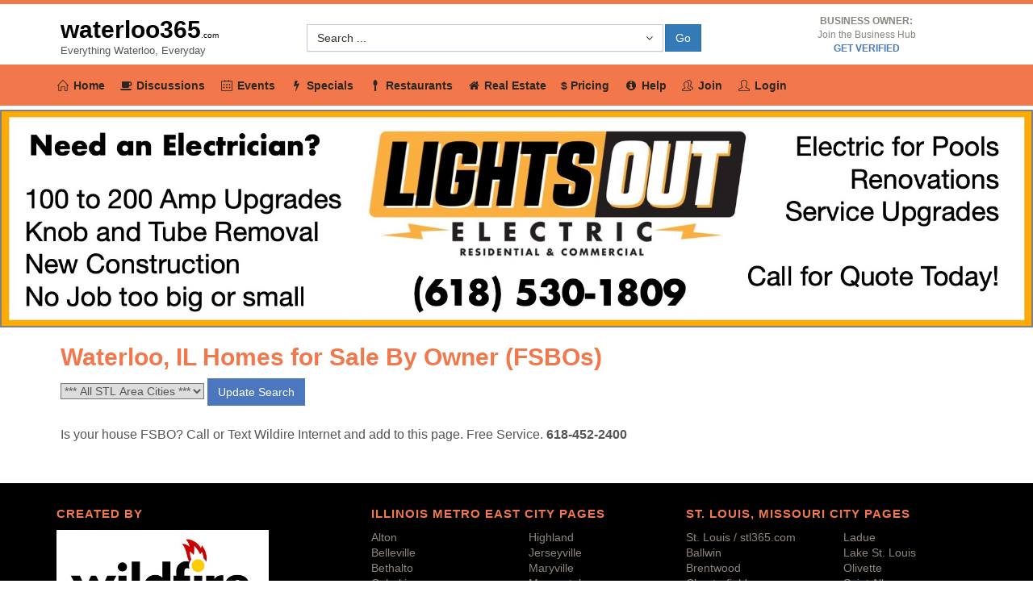

--- FILE ---
content_type: text/html; charset=UTF-8
request_url: https://waterloo365.com/fsbo
body_size: 15944
content:















	


































<!DOCTYPE html>
<!--[if IE 8]> <html lang="en" class="ie8 no-js"> <![endif]-->
<!--[if IE 9]> <html lang="en" class="ie9 no-js"> <![endif]-->
<!--[if !IE]><!-->
<html lang="en">
    <!--<![endif]-->
    <!-- BEGIN HEAD -->
    <head>

                <!-- Google tag (gtag.js) -->
        <script async src="https://www.googletagmanager.com/gtag/js?id=AW-11461709581"></script>
        <script>
          window.dataLayer = window.dataLayer || [];
          function gtag(){dataLayer.push(arguments);}
          gtag('js', new Date());

          gtag('config', 'AW-11461709581');
        </script>

        
        <meta charset="utf-8" />
                    <title>FSBOs | Homes for Sale By Owner (FSBO) in Waterloo, IL | waterloo365.com</title>
                <meta http-equiv="X-UA-Compatible" content="IE=edge">
        <meta content="width=device-width, initial-scale=1" name="viewport" />
                    <meta content="Homes for sale by Owner" name="description" />
                <meta content="" name="author" />
        <!-- BEGIN GLOBAL MANDATORY STYLES -->
        <link href="https://fonts.googleapis.com/css?family=Open+Sans:400,300,600,700&subset=all" rel="stylesheet" type="text/css" />
        <link href="/themeCPX/assets/global/plugins/font-awesome/css/font-awesome.min.css" rel="stylesheet" type="text/css" />
        <link href="/themeCPX/assets/global/plugins/simple-line-icons/simple-line-icons.min.css" rel="stylesheet" type="text/css" />
        <link href="/themeCPX/assets/global/plugins/bootstrap/css/bootstrap.css" rel="stylesheet" type="text/css" />
        <link href="/themeCPX/assets/global/plugins/bootstrap-switch/css/bootstrap-switch.min.css" rel="stylesheet" type="text/css" />
        <!-- END GLOBAL MANDATORY STYLES -->
        <!-- BEGIN SELECT PLUGINS -->
        <link href="/themeCPX/assets/global/plugins/bootstrap-select/css/bootstrap-select.css" rel="stylesheet" type="text/css" />
        <!-- END SELECT PLUGINS -->
        <!-- BEGIN THEME GLOBAL STYLES -->
        <link href="/themeCPX/assets/global/css/components.min.css" rel="stylesheet" id="style_components" type="text/css" />
        <link href="/themeCPX/assets/global/css/plugins.min.css" rel="stylesheet" type="text/css" />
        <!-- END THEME GLOBAL STYLES -->
        <!-- BEGIN THEME LAYOUT STYLES -->
        <link href="/themeCPX/assets/layouts/layout3/css/layout.css" rel="stylesheet" type="text/css" />
        <link href="/themeCPX/assets/layouts/layout3/css/themes/default.css" rel="stylesheet" type="text/css" id="style_color" />
        <link href="/themeCPX/assets/layouts/layout3/css/custom.css" rel="stylesheet" type="text/css" />
        <!-- END THEME LAYOUT STYLES -->
                            <!-- BEGIN PAGE LEVEL PLUGINS -->
            <link href="/themeCPX/assets/global/plugins/select2/css/select2.min.css" rel="stylesheet" type="text/css" />
            <link href="/themeCPX/assets/global/plugins/select2/css/select2-bootstrap.min.css" rel="stylesheet" type="text/css" />
            <link href="/themeCPX/assets/global/plugins/bootstrap-wysihtml5/bootstrap-wysihtml5.css" rel="stylesheet" type="text/css" />
            <link href="/themeCPX/assets/global/plugins/bootstrap-markdown/css/bootstrap-markdown.min.css" rel="stylesheet" type="text/css" />
            <!-- END PAGE LEVEL PLUGINS -->
                            <!-- BEGIN PAGE LEVEL PLUGINS -->
            <link href="/themeCPX/assets/global/plugins/bootstrap-daterangepicker/daterangepicker.min.css" rel="stylesheet" type="text/css" />
            <link href="/themeCPX/assets/global/plugins/bootstrap-datepicker/css/bootstrap-datepicker3.min.css" rel="stylesheet" type="text/css" />
            <link href="/themeCPX/assets/global/plugins/bootstrap-timepicker/css/bootstrap-timepicker.min.css" rel="stylesheet" type="text/css" />
            <link href="/themeCPX/assets/global/plugins/bootstrap-datetimepicker/css/bootstrap-datetimepicker.min.css" rel="stylesheet" type="text/css" />
            <link href="/themeCPX/assets/global/plugins/clockface/css/clockface.css" rel="stylesheet" type="text/css" />
            <!-- END PAGE LEVEL PLUGINS -->
                
        
        
        
        



                                                        
                <style> 
            .page-header .page-header-top .page-logo .logo-default {margin: 10px 0 0;}
            .page-header .page-header-menu {background: #F2784B;}
            .page-header .page-header-menu .hor-menu .navbar-nav li a {color: #ffffff; font-size: 14px;}
            .page-header .page-header-menu .hor-menu.hor-menu-light .navbar-nav > li > a { color: #2c2721; }
            .page-header .page-header-menu .hor-menu.hor-menu-light .navbar-nav > li > a > i { color: #2c2721; }
            .page-prefooter a, .page-prefooter h2 {color: #ffffff;}
            .page-prefooter {background: #F2784B; color: #ffffff;}
            .page-prefooter .subscribe-form .btn {background-color: #F2784B; border-color: #FFFFFF;}
            .page-prefooter .subscribe-form .btn:hover {background-color: #FFFFFF; color: #333333; border-color: #FFFFFF;}
            .page-footer a, .page-prefooter h2 {color: #ffffff;}
            .page-footer {background: #F2784B; color: #ffffff;}
            
            .page-wrapper {border-style: solid; border-top-color: #F2784B ;border-width: 5px 0 0 0;}
            .page-content-inner p  {line-height: 2.0; font-size: 16px;}
            .page-content-inner ul  {line-height: 2.0;font-size: 16px;}
            .page-content {padding-top: 0px;}

            .page-header h1 {font-size: 30px; color: black; font-weight: bold; padding: 0px; padding-top: 15px; margin: 0px; font-family: Futura, Arial;}
            .page-header a:hover { text-decoration: none;}

            .mega-menu-content h3 { font-size: 14px; margin-left: 3px; text-align: left; margin-top: 0px; color: #F2784B; text-weight: bold;}


            h1  {font-weight: bold; font-size: 30px; color: #F2784B;}
            h2 {font-weight: bold; font-size: 25px; color: #000;}
            .futura {font-weight: bold; font-family: Futura, Arial;}
            .futura h1 {font-weight: bold; font-family: Futura, Arial;}
            .citylook h1 {font-weight: bold; font-size: 30px; color: #F2784B;}

            body {font-family: Arial;} 

            .page-prefooter a, .page-prefooter h2 { color: #8e867e; }
            .page-prefooter { color: #8e867e; }
                            .page-prefooter h2 { color: #F2784B; }
                        .page-footer a p { color: #8e867e; }
            .page-footer, .page-prefooter a:hover { text-decoration: none; color: #fff;}
            .page-wrapper-bottom { background: #2c2721; }

            a { text-shadow: none; color: #4B77BE; }

            .btn.blue:not(.btn-outline) {color: #FFF; background-color: #4b77be; border-color: #4b77be }
            .btn.blue.btn-block a {color: #fff; text-decoration: none;}
            .btn.red:not(.btn-outline) {color: #FFF; background-color: #E43A45; border-color: #E43A45 }
            .btn.red.btn-block a {color: #fff; text-decoration: none;}
            .btn.green:not(.btn-outline) {color: #FFF; background-color: #26C281; border-color: #26C281 }
            .btn.green.btn-block a {color: #fff; text-decoration: none;}

            .btn.bluehollow:not(.btn-outline) {color: #555; background-color: #ffffff; border-width: 1px; border-color: #4b77be; font-weight: bold;}
            .btn.bluehollow.btn-block a {color: #555; text-decoration: none;}
            .btn.redhollow:not(.btn-outline) {color: #555; background-color: #ffffff; border-width: 1px; border-color: #E43A45; font-weight: bold; }
            .btn.redhollow.btn-block a {color: #555; text-decoration: none;}
            .btn.greenhollow:not(.btn-outline) {color: #555; background-color: #ffffff; border-width: 1px; border-color: #26C281; font-weight: bold; }
            .btn.greenhollow.btn-block a {color: #555; text-decoration: none;}


        </style>
    </head>


    <!-- END HEAD -->



<body class="page-container-bg-solid">



 
    
    
        




        


        <div class="page-wrapper">
            <div class="page-wrapper-row">
                <div class="page-wrapper-top">

                    <!-- BEGIN HEADER -->
                    <div class="page-header">
                        <!-- BEGIN HEADER TOP -->
                        <div class="page-header-top">
                                                            <div class="container-fluid">
                            

                                <!-- BEGIN LOGO -->
                                <div class="col-md-3 col-sm-12 col-xs-12" style="padding-top: 0px;">
                                        <!-- BEGIN RESPONSIVE MENU TOGGLER -->
                                        <a href="javascript:;" class="menu-toggler"></a>
                                        <!-- END RESPONSIVE MENU TOGGLER -->

                                        
                                                                                                                        <a href="/"><h1 >waterloo365<span style="font-size: 10px; font-weight: normal;">.com</span></h1></a>
                                                                                <font size="-1">
                                                                                                                                    Everything
                                                Waterloo, 
                                                Everyday
                                                                                    </font>

                                                                        </div>
                                <!-- END LOGO -->

                                <div class="col-md-6 col-sm-12 col-xs-12 " style="padding-top: 0px;">
                                    <div class="portlet light form-fit ">
                                        <div class="portlet-body form">
                                            <form action="/index.php" class="form-horizontal form-row-seperated" method="POST">
                                                <input type="hidden" name="ACTION" value="SearchResults">
                                                <div class="form-body">
                                                                                                            <div class="hidden-xs hidden-sm">
                                                                                                            <div class="col-md-10 col-sm-8 col-xs-8 " style="padding-top: 10px; padding-right: 1px;">
                                                            <div class="form-group" style="padding-bottom: 0px;">
                                                                    <select class="bs-select form-control" name="SID" data-live-search="true" data-size="8">
                                                                        

    <option value="0">Search ...</option>

    <optgroup label="Businesses">
                    </optgroup>


    <optgroup label="Products, Services & Tags">
                            <option value="56638092">100 Amp to 200 Amp Upgrades</option>
                    <option value="56638093">24 Hour Roadside Service</option>
                    <option value="56638094">24/7 in Home Care</option>
                    <option value="56638095">Abstracts</option>
                    <option value="56638096">Accident Insurance</option>
                    <option value="56638097">Accounting Services</option>
                    <option value="56638098">Aeration & Overseeding</option>
                    <option value="56638099">Aflac Agent</option>
                    <option value="56638100">Air Conditioning</option>
                    <option value="56638101">Air Quality Inspections</option>
                    <option value="56638102">Alignments</option>
                    <option value="56638103">All Inclusive Vacations</option>
                    <option value="56638104">Alternators</option>
                    <option value="56638105">Alzheimers Care</option>
                    <option value="56638106">Antiques </option>
                    <option value="56638107">Arcade</option>
                    <option value="56638108">Architectural Asphalt Shingle</option>
                    <option value="56638109">Area Rug Binding</option>
                    <option value="56638110">Area Rug Cleaning</option>
                    <option value="56638111">Area Rug Repair</option>
                    <option value="56638112">Area Rugs Serging</option>
                    <option value="56638113">Art</option>
                    <option value="56638114">Assisted Living</option>
                    <option value="56638115">Athletic development</option>
                    <option value="56638116">ATM</option>
                    <option value="56638117">Attorneys</option>
                    <option value="56638118">Auto Accident Treatment</option>
                    <option value="56638119">Auto Loans</option>
                    <option value="56638120">Auto Title Transfer</option>
                    <option value="56638121">Auto/Car Insurance</option>
                    <option value="56638122">Automobile Service and Repair</option>
                    <option value="56638123">Automotive Parts & Supplies</option>
                    <option value="56638124">Automotive Repair and Services</option>
                    <option value="56638125">Automotive Sales</option>
                    <option value="56638126">Babies</option>
                    <option value="56638127">Back Pain</option>
                    <option value="56638128">Backpacks</option>
                    <option value="56638129">Backyard Entertainment</option>
                    <option value="56638130">Bakery</option>
                    <option value="56638131">Bands</option>
                    <option value="56638132">Banker</option>
                    <option value="56638133">Banks and Credit Unions</option>
                    <option value="56638134">Banners</option>
                    <option value="56638135">Banquets</option>
                    <option value="56638136">Baptist Churches</option>
                    <option value="56638137">Bar</option>
                    <option value="56638138">Barber Shop</option>
                    <option value="56638139">Baseball</option>
                    <option value="56638140">Baseball Training</option>
                    <option value="56638141">Baseboards</option>
                    <option value="56638142">Basement Remodel</option>
                    <option value="56638143">Basic Cleans</option>
                    <option value="56638144">Bathroom Remodel</option>
                    <option value="56638145">Bathroom/Kitchen Remodel</option>
                    <option value="56638146">Batteries</option>
                    <option value="56638147">Beauty Salons</option>
                    <option value="56638148">Behavioral Therapy</option>
                    <option value="56638149">Belt drive</option>
                    <option value="56638150">Benefits</option>
                    <option value="56638151">Birthday Parties</option>
                    <option value="56638152">Blue Cross</option>
                    <option value="56638153">BNI</option>
                    <option value="56638154">Boat Insurance ATV Insurance </option>
                    <option value="56638155">Boat Title</option>
                    <option value="56638156">Boilers</option>
                    <option value="56638157">Bookkeeping Services</option>
                    <option value="56638158">Bowling</option>
                    <option value="56638159">Brakes</option>
                    <option value="56638160">Branded Products</option>
                    <option value="56638161">Brazilian Jiu-Jitsu</option>
                    <option value="56638162">Burgers</option>
                    <option value="56638163">Burnout Recovery Coaching</option>
                    <option value="56638164">Business and Commercial Insurance</option>
                    <option value="56638165">Business Cards</option>
                    <option value="56638166">Business Coach</option>
                    <option value="56638167">Business Referral Group</option>
                    <option value="56638168">Business Security</option>
                    <option value="56638169">Business/Commercial Insurance</option>
                    <option value="56638170">Cabinet Painting</option>
                    <option value="56638171">Cakes</option>
                    <option value="56638172">Camper Insurance</option>
                    <option value="56638173">Cancer Insurance</option>
                    <option value="56638174">Car Collisions</option>
                    <option value="56638175">Car Dealership</option>
                    <option value="56638176">Carbonless Forms</option>
                    <option value="56638177">Care Giving</option>
                    <option value="56638178">Caribbean</option>
                    <option value="56638179">Caricatures</option>
                    <option value="56638180">Carpet Cleaning</option>
                    <option value="56638181">Carpet Installation</option>
                    <option value="56638182">Carpet Repairs</option>
                    <option value="56638183">Carpets Dyeing</option>
                    <option value="56638184">Cars</option>
                    <option value="56638185">Catering</option>
                    <option value="56638186">Chain drive</option>
                    <option value="56638187">Checking</option>
                    <option value="56638188">Child Identity Theft</option>
                    <option value="56638189">Chili</option>
                    <option value="56638190">Chiropractic Adjustments</option>
                    <option value="56638191">Chiropractic Care</option>
                    <option value="56638192">Chiropractors</option>
                    <option value="56638193">Christmas Lights</option>
                    <option value="56638194">Churches</option>
                    <option value="56638195">Clean Up</option>
                    <option value="56638196">Cleaning</option>
                    <option value="56638197">Cleaning & Restoration</option>
                    <option value="56638198">Clear Backpack</option>
                    <option value="56638199">Closing Pools</option>
                    <option value="56638200">Clothing </option>
                    <option value="56638201">Coach</option>
                    <option value="56638202">Coed Kickboxing</option>
                    <option value="56638203">Coffee Shops</option>
                    <option value="56638204">Collectables </option>
                    <option value="56638205">Commercial</option>
                    <option value="56638206">Commercial Carpet Cleaning</option>
                    <option value="56638207">Commercial Cleaning</option>
                    <option value="56638208">Commercial Cleaning Service</option>
                    <option value="56638209">Commercial Competitive Contracts</option>
                    <option value="56638210">Commercial Drywall</option>
                    <option value="56638211">Commercial Fleet Maintenance </option>
                    <option value="56638212">Commercial Inspector</option>
                    <option value="56638213">Commercial Loans</option>
                    <option value="56638214">Commercial Painting</option>
                    <option value="56638215">Commercial Paitning</option>
                    <option value="56638216">Commercial Tires</option>
                    <option value="56638217">Companion Care</option>
                    <option value="56638218">Composite Styles</option>
                    <option value="56638219">Computer Consulting</option>
                    <option value="56638220">Computer Diagnostic </option>
                    <option value="56638221">Computer Repair</option>
                    <option value="56638222">Concrete</option>
                    <option value="56638223">Concretes</option>
                    <option value="56638224">Conditioning</option>
                    <option value="56638225">Condos </option>
                    <option value="56638226">Contractor</option>
                    <option value="56638227">Contractor Insurance</option>
                    <option value="56638228">Control Panels</option>
                    <option value="56638229">Corporate Apparel</option>
                    <option value="56638230">Corporate Parties</option>
                    <option value="56638231">Counsel Repair</option>
                    <option value="56638232">Counseling</option>
                    <option value="56638233">Country Music</option>
                    <option value="56638234">Couple Therapy</option>
                    <option value="56638235">Coventry</option>
                    <option value="56638236">CPT/Cognitive</option>
                    <option value="56638237">Critical Care Insurance</option>
                    <option value="56638238">Cross Training</option>
                    <option value="56638239">CrossFit</option>
                    <option value="56638240">Cruises</option>
                    <option value="56638241">Custom Computers</option>
                    <option value="56638242">Custom T-Shirts</option>
                    <option value="56638243">Customized Duct Work</option>
                    <option value="56638244">Data Breach</option>
                    <option value="56638245">Data Recovery</option>
                    <option value="56638246">Daycare</option>
                    <option value="56638247">Deck & Fence Staining</option>
                    <option value="56638248">Decks and Railings</option>
                    <option value="56638249">Deed Preparation & Filing</option>
                    <option value="56638250">Deep Clean</option>
                    <option value="56638251">Deep Cleaning</option>
                    <option value="56638252">Defective Medical Products</option>
                    <option value="56638253">Dementia Care</option>
                    <option value="56638254">Dental Insurance</option>
                    <option value="56638255">Dentists</option>
                    <option value="56638256">Device Repair & Replacement</option>
                    <option value="56638257">Diabetes Support</option>
                    <option value="56638258">Dietary</option>
                    <option value="56638259">Dine-In Restaurant</option>
                    <option value="56638260">Direct Mail</option>
                    <option value="56638261">Direct to Garment Printing</option>
                    <option value="56638262">Disability Insurance</option>
                    <option value="56638263">DMV</option>
                    <option value="56638264">Dodge</option>
                    <option value="56638265">Dog Breeders</option>
                    <option value="56638266">Drain Repair </option>
                    <option value="56638267">Driveways</option>
                    <option value="56638268">Drywall</option>
                    <option value="56638269">Electrical - Commercial</option>
                    <option value="56638270">Electrical - Industrial</option>
                    <option value="56638271">Electrical - New Construction</option>
                    <option value="56638272">Electrical - Residential</option>
                    <option value="56638273">Electrical - Upgrades</option>
                    <option value="56638274">Electrician</option>
                    <option value="56638275">Embroidery</option>
                    <option value="56638276">Emissions</option>
                    <option value="56638277">Employee Development</option>
                    <option value="56638278">Employee Engagement</option>
                    <option value="56638279">Employee Training</option>
                    <option value="56638280">End of Life Care</option>
                    <option value="56638281">Energy Consultants</option>
                    <option value="56638282">Entertainment</option>
                    <option value="56638283">Entrepreneur Coaching</option>
                    <option value="56638284">Environmentally Green Agricultural Products</option>
                    <option value="56638285">EPDM</option>
                    <option value="56638286">Errors & Omissions Liability Insurance</option>
                    <option value="56638287">Europe</option>
                    <option value="56638288">Event Space</option>
                    <option value="56638289">Events</option>
                    <option value="56638290">Evergreens</option>
                    <option value="56638291">Executive Coaching</option>
                    <option value="56638292">Exhaust</option>
                    <option value="56638293">Exterior Painting</option>
                    <option value="56638294">Exterior Remodeling</option>
                    <option value="56638295">Exterior Repairs</option>
                    <option value="56638296">Exterior Staining</option>
                    <option value="56638297">Facia</option>
                    <option value="56638298">Factory Replacement</option>
                    <option value="56638299">Fall Clean-Up</option>
                    <option value="56638300">Farm Insurance</option>
                    <option value="56638301">Farmers Insurance</option>
                    <option value="56638302">Fascia</option>
                    <option value="56638303">Fences</option>
                    <option value="56638304">Field Trips</option>
                    <option value="56638305">Filter Replacement </option>
                    <option value="56638306">Financial Advisor</option>
                    <option value="56638307">Financing</option>
                    <option value="56638308">Fire & Smoke Damage</option>
                    <option value="56638309">Firepit</option>
                    <option value="56638310">Fitness</option>
                    <option value="56638311">Fitness and Exercise</option>
                    <option value="56638312">Fitness Conditioning</option>
                    <option value="56638313">Flatwork</option>
                    <option value="56638314">Flood Clean Up</option>
                    <option value="56638315">Flooring</option>
                    <option value="56638316">Flooring Installation </option>
                    <option value="56638317">Florists</option>
                    <option value="56638318">Flowering Trees</option>
                    <option value="56638319">Food & Beverage</option>
                    <option value="56638320">Fountains</option>
                    <option value="56638321">Front Wheel Drive</option>
                    <option value="56638322">Frozen Custard</option>
                    <option value="56638323">Fundraisers</option>
                    <option value="56638324">Furniture</option>
                    <option value="56638325">Furniture Cleaning</option>
                    <option value="56638326">Garage Doors & Openers</option>
                    <option value="56638327">Goldador</option>
                    <option value="56638328">Golden Retrievers</option>
                    <option value="56638329">Goldendoodle</option>
                    <option value="56638330">Golf Courses</option>
                    <option value="56638331">Golf Equipment</option>
                    <option value="56638332">Government Contract Consulting</option>
                    <option value="56638333">Grants</option>
                    <option value="56638334">Green Cleaning</option>
                    <option value="56638335">Grocery & Food</option>
                    <option value="56638336">Group Classes</option>
                    <option value="56638337">Group Coaching</option>
                    <option value="56638338">Group Insurance</option>
                    <option value="56638339">Group training</option>
                    <option value="56638340">GSA Contracts</option>
                    <option value="56638341">Guaranteed Financing</option>
                    <option value="56638342">Gutter Guards</option>
                    <option value="56638343">Gutters</option>
                    <option value="56638344">Gym</option>
                    <option value="56638345">Hacking</option>
                    <option value="56638346">Handyman</option>
                    <option value="56638347">Hardscape</option>
                    <option value="56638348">Hardscapes</option>
                    <option value="56638349">Hardware & Software Selection Assistance</option>
                    <option value="56638350">Hardware Upgrades</option>
                    <option value="56638351">Hardwood Cleaning</option>
                    <option value="56638352">Hardwood Installation</option>
                    <option value="56638353">Hardwood Refinishing</option>
                    <option value="56638354">Hawaii</option>
                    <option value="56638355">Headaches</option>
                    <option value="56638356">Health and Wellness</option>
                    <option value="56638357">Health Insurance</option>
                    <option value="56638358">Heart Attack Insurance</option>
                    <option value="56638359">Heating and Air Conditioning </option>
                    <option value="56638360">Hedge Trimming</option>
                    <option value="56638361">High Performance Transmission </option>
                    <option value="56638362">Home Automation</option>
                    <option value="56638363">Home Health Care Service</option>
                    <option value="56638364">Home Improvement Services</option>
                    <option value="56638365">Home Inspections</option>
                    <option value="56638366">Home Inspectors</option>
                    <option value="56638367">Home Insurance</option>
                    <option value="56638368">Home Loans</option>
                    <option value="56638369">Home Refinance</option>
                    <option value="56638370">Home Security</option>
                    <option value="56638371">Home Services</option>
                    <option value="56638372">Hospitals</option>
                    <option value="56638373">Hot Dogs</option>
                    <option value="56638374">Hotels</option>
                    <option value="56638375">Hotels and Motels</option>
                    <option value="56638376">Hourly Cleanings</option>
                    <option value="56638377">House Wash</option>
                    <option value="56638378">Housekeeping</option>
                    <option value="56638379">HSA</option>
                    <option value="56638380">HVAC</option>
                    <option value="56638381">Ice Cream/Frozen Custard</option>
                    <option value="56638382">Identity</option>
                    <option value="56638383">Identity Theft</option>
                    <option value="56638384">IDSeal</option>
                    <option value="56638385">Illinois</option>
                    <option value="56638386">Income Tax Services</option>
                    <option value="56638387">Indoor Gaming Areas</option>
                    <option value="56638388">Industrial</option>
                    <option value="56638389">Information Technology Services</option>
                    <option value="56638390">Inspections</option>
                    <option value="56638391">Installation </option>
                    <option value="56638392">Insulation</option>
                    <option value="56638393">Insurance</option>
                    <option value="56638394">Insurance Health</option>
                    <option value="56638395">Insurance Home & Auto</option>
                    <option value="56638396">Insurance Life</option>
                    <option value="56638397">Interior Painting</option>
                    <option value="56638398">Interior Remodeling</option>
                    <option value="56638399">Interior Staining</option>
                    <option value="56638400">Internet & Marketing</option>
                    <option value="56638401">IT Solutions</option>
                    <option value="56638402">IT Support</option>
                    <option value="56638403">Jackets</option>
                    <option value="56638404">Jeans</option>
                    <option value="56638405">Jeep</option>
                    <option value="56638406">Jewelry</option>
                    <option value="56638407">Keyless Entry Systems</option>
                    <option value="56638408">Keynote Speaking</option>
                    <option value="56638409">Keystone Certified</option>
                    <option value="56638410">Kitchen Remodel</option>
                    <option value="56638411">Knob and Tube Removal</option>
                    <option value="56638412">Koi Ponds</option>
                    <option value="56638413">Labradoodle</option>
                    <option value="56638414">Labrador Retrievers</option>
                    <option value="56638415">Lake Management</option>
                    <option value="56638416">Laminate Installation</option>
                    <option value="56638417">Landscaping</option>
                    <option value="56638418">Large Trees</option>
                    <option value="56638419">Laser Tag</option>
                    <option value="56638420">Laser Therapy</option>
                    <option value="56638421">Lawn Aeration</option>
                    <option value="56638422">Lawn Care</option>
                    <option value="56638423">Lawn Fertilization</option>
                    <option value="56638424">Lawn Maintenance</option>
                    <option value="56638425">Lawn Mowing</option>
                    <option value="56638426">Lawn Service</option>
                    <option value="56638427">Leader Development </option>
                    <option value="56638428">Leadership Coaching</option>
                    <option value="56638429">Leadership Training</option>
                    <option value="56638430">Leaf Removal</option>
                    <option value="56638431">Leather</option>
                    <option value="56638432">Legal Malpractice</option>
                    <option value="56638433">Legal Shield</option>
                    <option value="56638434">Lender</option>
                    <option value="56638435">License </option>
                    <option value="56638436">Licensed Electrician</option>
                    <option value="56638437">Licensed Heating & Cooling Contractor</option>
                    <option value="56638438">Licensed Plumber</option>
                    <option value="56638439">Licensed Roofing Contractor</option>
                    <option value="56638440">Life Coach</option>
                    <option value="56638441">Life Insurance</option>
                    <option value="56638442">LifeLock</option>
                    <option value="56638443">Light Business </option>
                    <option value="56638444">Lime Wash</option>
                    <option value="56638445">Liquor Store</option>
                    <option value="56638446">Live Music</option>
                    <option value="56638447">Loans</option>
                    <option value="56638448">Local Retail</option>
                    <option value="56638449">Locally Grown</option>
                    <option value="56638450">Lower Back Pain Treatment</option>
                    <option value="56638451">Lunch and Dinner Buffet</option>
                    <option value="56638452">Luxury Vinyl Plank </option>
                    <option value="56638453">Luxury Vinyl Plank Installation</option>
                    <option value="56638454">Luxury Vinyl Tile</option>
                    <option value="56638455">Luxury Vinyl Tile Installation</option>
                    <option value="56638456">Major Home Upgrades</option>
                    <option value="56638457">Malware Removal</option>
                    <option value="56638458">Managed Plans</option>
                    <option value="56638459">Martial Arts</option>
                    <option value="56638460">Mechanical Repair</option>
                    <option value="56638461">Medical Malpractice</option>
                    <option value="56638462">Medical Products Liability</option>
                    <option value="56638463">Medical Services</option>
                    <option value="56638464">Medical Uniforms</option>
                    <option value="56638465">Memorials</option>
                    <option value="56638466">Memory Care</option>
                    <option value="56638467">Mental Health</option>
                    <option value="56638468">Mexican Restaurant</option>
                    <option value="56638469">Mexico</option>
                    <option value="56638470">Migraine Treatment</option>
                    <option value="56638471">Mindset Coaching</option>
                    <option value="56638472">Mini Splits</option>
                    <option value="56638473">Mixed Martial Arts</option>
                    <option value="56638474">Modeling</option>
                    <option value="56638475">Mold Inspections</option>
                    <option value="56638476">Mold Removal</option>
                    <option value="56638477">Mortgage and Loan</option>
                    <option value="56638478">Mortgage Broker/Lender</option>
                    <option value="56638479">Motor Vehicle Accidents</option>
                    <option value="56638480">Motorcycle Insurance</option>
                    <option value="56638481">Move-In and Move-Out Cleanings</option>
                    <option value="56638482">Mulch Installation</option>
                    <option value="56638483">Municipality </option>
                    <option value="56638484">Native Trees</option>
                    <option value="56638485">Natural Health</option>
                    <option value="56638486">Natural Swim and Recreation Ponds</option>
                    <option value="56638487">Neck Pain</option>
                    <option value="56638488">Neck Pain Treatment</option>
                    <option value="56638489">New Car</option>
                    <option value="56638490">New Contruction</option>
                    <option value="56638491">New Truck</option>
                    <option value="56638492">Nursing</option>
                    <option value="56638493">Nutrition</option>
                    <option value="56638494">Nutritional Consultation</option>
                    <option value="56638495">Oil Change</option>
                    <option value="56638496">One-on-one Coaching</option>
                    <option value="56638497">Online Food Ordering</option>
                    <option value="56638498">Online Shopping</option>
                    <option value="56638499">Opening Pools </option>
                    <option value="56638500">Ornamental Trees</option>
                    <option value="56638501">Outdoor Fireplace</option>
                    <option value="56638502">Outdoor Gaming Areas</option>
                    <option value="56638503">Outdoor Gear</option>
                    <option value="56638504">Outdoor Kitchens</option>
                    <option value="56638505">Outdoor Living</option>
                    <option value="56638506">Outdoor Living Cleaning</option>
                    <option value="56638507">Outdoor Living Restoration</option>
                    <option value="56638508">Ownership Report</option>
                    <option value="56638509">Pacifica</option>
                    <option value="56638510">Painting</option>
                    <option value="56638511">Palliative Care</option>
                    <option value="56638512">Parks and Recreation</option>
                    <option value="56638513">Parties</option>
                    <option value="56638514">Passenger Vehicle Maintenance</option>
                    <option value="56638515">Patios</option>
                    <option value="56638516">Paver Patios</option>
                    <option value="56638517">Pavers</option>
                    <option value="56638518">Payroll</option>
                    <option value="56638519">Performance Coaching</option>
                    <option value="56638520">Permeable Pavers</option>
                    <option value="56638521">Personal Care</option>
                    <option value="56638522">Personal Injury</option>
                    <option value="56638523">Personal Trainer</option>
                    <option value="56638524">Personal training</option>
                    <option value="56638525">Personality Assessment</option>
                    <option value="56638526">Pest Control/Mosquitos</option>
                    <option value="56638527">Pets</option>
                    <option value="56638528">Pets Supplies</option>
                    <option value="56638529">Physicians & Surgeons</option>
                    <option value="56638530">Pies</option>
                    <option value="56638531">Pillars</option>
                    <option value="56638532">Pizza Parlors</option>
                    <option value="56638533">Places To Meet</option>
                    <option value="56638534">Planned Maintenance</option>
                    <option value="56638535">Plastering</option>
                    <option value="56638536">Plumbing</option>
                    <option value="56638537">Pond Maintenance</option>
                    <option value="56638538">Pondless Waterfalls</option>
                    <option value="56638539">Pool Chemical Adjustments</option>
                    <option value="56638540">Pool Services</option>
                    <option value="56638541">Pools</option>
                    <option value="56638542">Portraits</option>
                    <option value="56638543">Post Construction Cleaning</option>
                    <option value="56638544">Post-Construction Cleanings</option>
                    <option value="56638545">Posters</option>
                    <option value="56638546">Pre-Purchase Inspections</option>
                    <option value="56638547">Premarital Counseling</option>
                    <option value="56638548">Premises Liability</option>
                    <option value="56638549">Preschool</option>
                    <option value="56638550">Preventative Maintenance</option>
                    <option value="56638551">Printed Garments</option>
                    <option value="56638552">Printers</option>
                    <option value="56638553">Private Lessons</option>
                    <option value="56638554">Probate Law</option>
                    <option value="56638555">Probiotics</option>
                    <option value="56638556">Product Liability</option>
                    <option value="56638557">Products & Services</option>
                    <option value="56638558">Professional Services</option>
                    <option value="56638559">Promotional Merchandise</option>
                    <option value="56638560">Promotional Products </option>
                    <option value="56638561">Property Insurance</option>
                    <option value="56638562">Psychotherapy</option>
                    <option value="56638563">Purchase a Home</option>
                    <option value="56638564">Quickbooks Support</option>
                    <option value="56638565">Racing Transmission </option>
                    <option value="56638566">Radiators</option>
                    <option value="56638567">Radon Inspections</option>
                    <option value="56638568">Ram</option>
                    <option value="56638569">Real Estate</option>
                    <option value="56638570">Real Estate Agents & Brokers</option>
                    <option value="56638571">Real Estate Closings</option>
                    <option value="56638572">Real Estate Inspections</option>
                    <option value="56638573">Real Estate Title Companies</option>
                    <option value="56638574">Rebuild</option>
                    <option value="56638575">Recurring Cleanings</option>
                    <option value="56638576">Reel to Reel Digitial</option>
                    <option value="56638577">Refrigeration</option>
                    <option value="56638578">Rehab</option>
                    <option value="56638579">Rehab to Home</option>
                    <option value="56638580">Remote Repair</option>
                    <option value="56638581">Renovations</option>
                    <option value="56638582">Renters Insurance</option>
                    <option value="56638583">Repairs</option>
                    <option value="56638584">Residential</option>
                    <option value="56638585">Residential Carpet Cleaning</option>
                    <option value="56638586">Residential Cleaning</option>
                    <option value="56638587">Residential Cleaning Service</option>
                    <option value="56638588">Residential Concrete</option>
                    <option value="56638589">Residential Drywall</option>
                    <option value="56638590">Residential Inspector</option>
                    <option value="56638591">Residential Painting </option>
                    <option value="56638592">Respite Care</option>
                    <option value="56638593">Restaurants</option>
                    <option value="56638594">Retaining Walls</option>
                    <option value="56638595">Reunions</option>
                    <option value="56638596">Rock</option>
                    <option value="56638597">Roofing</option>
                    <option value="56638598">Safety Lot Checks </option>
                    <option value="56638599">School District Public</option>
                    <option value="56638600">Schools</option>
                    <option value="56638601">Screen Printing</option>
                    <option value="56638602">Screw drive</option>
                    <option value="56638603">Scrubs</option>
                    <option value="56638604">Seamless Gutters</option>
                    <option value="56638605">Security</option>
                    <option value="56638606">Security and Convenience Features</option>
                    <option value="56638607">Self-Insurance</option>
                    <option value="56638608">Sell a Home</option>
                    <option value="56638609">Senior citizen fitness</option>
                    <option value="56638610">Senior Living</option>
                    <option value="56638611">Service Awards</option>
                    <option value="56638612">Service to Buildings</option>
                    <option value="56638613">Service Upgrades</option>
                    <option value="56638614">Sewer Scope</option>
                    <option value="56638615">Shade Trees</option>
                    <option value="56638616">Shoes</option>
                    <option value="56638617">Shopping</option>
                    <option value="56638618">Shower Tub Treatment</option>
                    <option value="56638619">Sidewalks</option>
                    <option value="56638620">Siding</option>
                    <option value="56638621">Siding Contractor</option>
                    <option value="56638622">Sign Vinyl</option>
                    <option value="56638623">Skating</option>
                    <option value="56638624">Soffit</option>
                    <option value="56638625">Softscape</option>
                    <option value="56638626">Software Troubleshooting</option>
                    <option value="56638627">South Pacific</option>
                    <option value="56638628">Sporting and Outdoors</option>
                    <option value="56638629">Sports performance</option>
                    <option value="56638630">Spring Clean-up</option>
                    <option value="56638631">Stack Repair</option>
                    <option value="56638632">Stack Replacement</option>
                    <option value="56638633">Stairs</option>
                    <option value="56638634">Stamped</option>
                    <option value="56638635">Standing Seam Metal Roofing</option>
                    <option value="56638636">Starters</option>
                    <option value="56638637">Sticker Renewal </option>
                    <option value="56638638">Storm Damage</option>
                    <option value="56638639">Strength Trainer</option>
                    <option value="56638640">Strength Training</option>
                    <option value="56638641">Stroke Insurance</option>
                    <option value="56638642">Sundaes</option>
                    <option value="56638643">Sunrooms</option>
                    <option value="56638644">Supplemental Insurance</option>
                    <option value="56638645">Supplements</option>
                    <option value="56638646">Suspension Repair</option>
                    <option value="56638647">Sustainable Success Coaching</option>
                    <option value="56638648">SUVs</option>
                    <option value="56638649">Swag</option>
                    <option value="56638650">Swimming Pool Waterfalls</option>
                    <option value="56638651">Tapestries </option>
                    <option value="56638652">Team Assessment</option>
                    <option value="56638653">Team Development</option>
                    <option value="56638654">Team Parties</option>
                    <option value="56638655">Tech Repairs</option>
                    <option value="56638656">Technology Optimizing</option>
                    <option value="56638657">Technology Troubleshooting</option>
                    <option value="56638658">Termite Inspections</option>
                    <option value="56638659">Therapy</option>
                    <option value="56638660">Things To Do</option>
                    <option value="56638661">Thrift Store</option>
                    <option value="56638662">Thyroid Support</option>
                    <option value="56638663">Tire Recap and Brake Repair</option>
                    <option value="56638664">Tire Repair </option>
                    <option value="56638665">Tire Sales and Service</option>
                    <option value="56638666">Tires</option>
                    <option value="56638667">Title Company</option>
                    <option value="56638668">Title Insurance</option>
                    <option value="56638669">TMJ (Jaw Pain) Care</option>
                    <option value="56638670">Tooth Ache</option>
                    <option value="56638671">Towing</option>
                    <option value="56638672">TPO</option>
                    <option value="56638673">Trailer Repair </option>
                    <option value="56638674">Transformation Coaching</option>
                    <option value="56638675">Transmission  Service</option>
                    <option value="56638676">Transportation</option>
                    <option value="56638677">Travel</option>
                    <option value="56638678">Travel Agency</option>
                    <option value="56638679">Tree Farm/Nursery</option>
                    <option value="56638680">Tree Planting</option>
                    <option value="56638681">Trees</option>
                    <option value="56638682">Truck Collisions</option>
                    <option value="56638683">Trucks</option>
                    <option value="56638684">Tune Ups</option>
                    <option value="56638685">UHC</option>
                    <option value="56638686">Umbrella Insurance</option>
                    <option value="56638687">Upholstery Cleaning</option>
                    <option value="56638688">Used Cars</option>
                    <option value="56638689">Used Trucks</option>
                    <option value="56638690">Veterans</option>
                    <option value="56638691">VHS</option>
                    <option value="56638692">Vintage</option>
                    <option value="56638693">Vinyl Installation</option>
                    <option value="56638694">Vitamins</option>
                    <option value="56638695">Vivint</option>
                    <option value="56638696">Walkways</option>
                    <option value="56638697">Wallpaper</option>
                    <option value="56638698">Water Damage Restoration</option>
                    <option value="56638699">Water Feature Repair and Renovations</option>
                    <option value="56638700">Water Heater</option>
                    <option value="56638701">Water Leak</option>
                    <option value="56638702">Wealth Advisor</option>
                    <option value="56638703">Website Application Development</option>
                    <option value="56638704">Website Design</option>
                    <option value="56638705">Wedding Receptions</option>
                    <option value="56638706">Weddings</option>
                    <option value="56638707">Weekly Pool Maintenance </option>
                    <option value="56638708">Weight Loss</option>
                    <option value="56638709">Weight Loss and Management</option>
                    <option value="56638710">Wheels Aligning and Balancing</option>
                    <option value="56638711">Whiplash Treatment</option>
                    <option value="56638712">Wholesale Trees</option>
                    <option value="56638713">Womens Self-Defense</option>
                    <option value="56638714">Work / Life Balance Coaching</option>
                    <option value="56638715">Workers Compensation</option>
                    <option value="56638716">Workout</option>
                    <option value="56638717">Wrangler</option>
                    <option value="56638718">Wrongful Death</option>
                    <option value="56638719">Yard Signs</option>
                    <option value="56638720">Youth Martial Arts</option>
            </optgroup>

    <optgroup label="Blog Article Subjects">
                    </optgroup>

    <optgroup label="Homes for Sale">
                            <option value="56891432">0  12.12 ac Kaskaskia Rd  (Price: $275,000)</option>
                    <option value="56891436">0  6.65 ac Kaskaskia Rd  (Price: $145,000)</option>
                    <option value="56891437">0  6.72 ac Kaskaskia Rd  (Price: $145,000)</option>
                    <option value="56891438">0  7.06 ac Kaskaskia Rd  (Price: $150,000)</option>
                    <option value="56891439">0  7.14 ac Kaskaskia Rd  (Price: $165,000)</option>
                    <option value="56891442">0  Benjamin Lane (Price: $86,500)</option>
                    <option value="56891452">0  Clayton Road (Price: $99,995)</option>
                    <option value="56891455">0  Columbia Ave. Lot 14  (Price: $200,000)</option>
                    <option value="56891456">0  Columbia Ave. Lot 15  (Price: $150,000)</option>
                    <option value="56891487">0  Lot 27  (Price: $42,995)</option>
                    <option value="56891488">0  Lot 6 Plaza Parkway  (Price: $47,500)</option>
                    <option value="56891489">0  Lot 7 Plaza Parkway  (Price: $47,500)</option>
                    <option value="56891519">0  Station Crossing Lot 1  (Price: $425,000)</option>
                    <option value="56891520">0  Station Crossing Lot 10  (Price: $225,000)</option>
                    <option value="56891521">0  Station Crossing Lot 11  (Price: $325,000)</option>
                    <option value="56891522">0  Station Crossing Lot 13  (Price: $225,000)</option>
                    <option value="56891523">0  Station Crossing Lot 2  (Price: $225,000)</option>
                    <option value="56891524">0  Station Crossing Lot 5  (Price: $200,000)</option>
                    <option value="56891525">0  Station Crossing Lot 6  (Price: $250,000)</option>
                    <option value="56891526">0  Station Crossing Lot 7  (Price: $325,000)</option>
                    <option value="56891527">0  Station Crossing Lot 8  (Price: $205,000)</option>
                    <option value="56891528">0  Station Crossing Lot 9  (Price: $215,000)</option>
                    <option value="56891459">000  Crook  (Price: $1,620,000)</option>
                    <option value="56891457">1005  Cottonwood Lane (Price: $285,000)</option>
                    <option value="56891440">101  Adams Drive (Price: $349,900)</option>
                    <option value="56891473">101  Jefferson Drive (Price: $315,000)</option>
                    <option value="56891472">1014  Illinois Avenue (Price: $339,900)</option>
                    <option value="56891533">1017  Waymaker Lane (Price: $436,550)</option>
                    <option value="56891461">1053  Gilmore Lake Rd  (Price: $825,000)</option>
                    <option value="56891501">108 S Moore Street (Price: $65,000)</option>
                    <option value="56891479">11  Kevin Street (Price: $289,900)</option>
                    <option value="56891434">111 W 3rd Street (Price: $5,000)</option>
                    <option value="56891433">111 W 3rd Street (Price: $525,000)</option>
                    <option value="56891534">1123  Waymaker Lane (Price: $499,000)</option>
                    <option value="56891448">1131  Castle Green Drive (Price: $65,000)</option>
                    <option value="56891480">1213  Kirk Lane (Price: $550,000)</option>
                    <option value="56891503">1515  New Brunswick Drive (Price: $399,900)</option>
                    <option value="56891504">1515  New Brunswick Drive (Price: $399,900)</option>
                    <option value="56891506">1613  Ontario Drive (Price: $499,000)</option>
                    <option value="56891483">201  Koenigsmark Avenue (Price: $239,000)</option>
                    <option value="56891497">203 E Mill Street (Price: $271,000)</option>
                    <option value="56891491">207 N Main Street (Price: $269,900)</option>
                    <option value="56891443">212  Bradford Lane (Price: $50,000)</option>
                    <option value="56891446">222  Buchanan Street (Price: $129,900)</option>
                    <option value="56891502">227 N Moore Street (Price: $170,000)</option>
                    <option value="56891465">239  Grand Ave  (Price: $94,000)</option>
                    <option value="56891492">239 N Main Street (Price: $225,000)</option>
                    <option value="56891530">2424  Trout Camp Road (Price: $515,000)</option>
                    <option value="56891460">26  Dwight Street (Price: $175,000)</option>
                    <option value="56891517">2641  State Route 156  (Price: $305,000)</option>
                    <option value="56891449">3001  Cedar Ridge Lane (Price: $624,000)</option>
                    <option value="56891441">301  Adams Drive (Price: $400,000)</option>
                    <option value="56891532">306  Walnut Street (Price: $248,900)</option>
                    <option value="56891535">312  Wedgewood Drive (Price: $320,000)</option>
                    <option value="56891474">330  Jenny Court (Price: $440,990)</option>
                    <option value="56891475">331  Jenny Court (Price: $502,450)</option>
                    <option value="56891476">334  Jenny Court (Price: $429,640)</option>
                    <option value="56891435">335 W 4th Street (Price: $150,000)</option>
                    <option value="56891477">347  Jenny Court (Price: $522,308)</option>
                    <option value="56891516">4  Shady Oak Lane (Price: $520,000)</option>
                    <option value="56891531">4  Victor Street (Price: $259,000)</option>
                    <option value="56891498">417  Mockingbird Lane (Price: $347,000)</option>
                    <option value="56891499">425  Mockingbird Lane (Price: $399,000)</option>
                    <option value="56891468">428  Hayden Drive (Price: $445,000)</option>
                    <option value="56891482">4551  KLEIN Road (Price: $3,450)</option>
                    <option value="56891469">477  Hayden Drive (Price: $375,005)</option>
                    <option value="56891510">5063  Rock Road (Price: $524,900)</option>
                    <option value="56891470">512  Hayden Drive (Price: $428,060)</option>
                    <option value="56891464">517  Grand Avenue (Price: $389,900)</option>
                    <option value="56891451">517 S Church Street (Price: $149,500)</option>
                    <option value="56891471">520  Hayden Drive (Price: $520,000)</option>
                    <option value="56891529">5226  Timber Lake Drive (Price: $24,500)</option>
                    <option value="56891478">5237  Kaskaskia Road (Price: $400,000)</option>
                    <option value="56891454">5451  Club Congress Road (Price: $70,000)</option>
                    <option value="56891444">5728  Brand Woods Drive (Price: $120,000)</option>
                    <option value="56891490">5850  Maeystown Road (Price: $500,000)</option>
                    <option value="56891484">588  Legacy Drive (Price: $87,500)</option>
                    <option value="56891536">5914  Willow Oak Lane (Price: $48,900)</option>
                    <option value="56891493">611 N Market Street (Price: $375,000)</option>
                    <option value="56891509">6114  Red Bird Lane (Price: $490,000)</option>
                    <option value="56891485">612  Legacy Drive (Price: $85,500)</option>
                    <option value="56891500">6210  Mohawk Trail (Price: $730,000)</option>
                    <option value="56891467">630  Hamacher Street (Price: $325,000)</option>
                    <option value="56891505">6566  Old State Route 3  (Price: $269,000)</option>
                    <option value="56891462">6609  Gladel Drive (Price: $385,000)</option>
                    <option value="56891518">7057  State Route 156  (Price: $259,900)</option>
                    <option value="56891486">707 S Library Street (Price: $285,000)</option>
                    <option value="56891453">7102  Clayton Road (Price: $659,000)</option>
                    <option value="56891508">716  Prairie Place (Price: $455,000)</option>
                    <option value="56891458">7468  Covered Bridge Drive (Price: $215,000)</option>
                    <option value="56891445">7731  Briar Creek Lane (Price: $589,000)</option>
                    <option value="56891466">804  Grand Prairie Drive (Price: $525,000)</option>
                    <option value="56891450">809  Cheshire Drive (Price: $385,000)</option>
                    <option value="56891463">826  Glenbriar  (Price: $339,900)</option>
                    <option value="56891511">910  Seneca Drive (Price: $475,500)</option>
                    <option value="56891512">914  Seneca Drive (Price: $440,100)</option>
                    <option value="56891513">918  Seneca Drive (Price: $428,000)</option>
                    <option value="56891514">922  Seneca Drive (Price: $426,700)</option>
                    <option value="56891515">926  Seneca Drive (Price: $430,700)</option>
                    <option value="56891507">Lot 8  Plaza Parkway  (Price: $65,000)</option>
                    <option value="56891447">TBB  Buss Road (Price: $5,000)</option>
                    <option value="56891495">TBB  Martini Road (Price: $20,000)</option>
                    <option value="56891494">TBB  Martini Road (Price: $20,000)</option>
                    <option value="56891496">TBB  Martini Road (Price: $69,000)</option>
                    <option value="56891481">XXX  KK Road (Price: $225,000)</option>
            </optgroup>

    <optgroup label="Links">
                            <option value="100013">caseyville365.com</option>
                    <option value="100009">edwardsville.com</option>
                    <option value="100008">Hotels</option>
            </optgroup>



                                                                    </select>

                                                            </div>
                                                        </div>
                                                        <div class="col-md-2 col-sm-4 col-xs-4" style="padding-top: 25px;  padding-left: 1px;">
                                                            <button type="submit" class="btn btn-primary">Go</button> 
                                                        </div>
                                                                                                            </div>
                                                                                                    </div>
                                            </form>
                                        </div>
                                    </div>
                                </div>


                                

                                                                                <div class="hidden-xs hidden-sm hidden-md">
                                                <div class="col-md-3 col-sm-12 col-xs-12" style="margin-top: 8px; background-color: #ffffff; border-right: 3px solid white;">
                                                        <p style="text-align: center; color: #87867e; font-size: 12px; margin-top: 5px; height: 40px;"><b>BUSINESS OWNER:<br></b> Join the Business Hub<br>  <a href="/register" style="font-weight: bold;"> GET VERIFIED</a></p>
                                                </div>
                                            </div>
                                    
                                                            </div>
                        </div>
                        <!-- END HEADER TOP -->

                                                    <!-- BEGIN HEADER MENU -->
<div class="page-header-menu">

    <div class="container-fluid" >
        <!-- BEGIN MEGA MENU -->
        <!-- DOC: Apply "hor-menu-light" class after the "hor-menu" class below to have a horizontal menu with white background -->
        <!-- DOC: Remove data-hover="dropdown" and data-close-others="true" attributes below to disable the dropdown opening on mouse hover -->
        <div class="hor-menu hor-menu-light">
            <ul class="nav navbar-nav">


                <li aria-haspopup="true" class="menu-dropdown classic-menu-dropdown " >
                    <a href="/" style="font-weight: bold; font-size: 14px;"> 
                        <i class="icon-home"></i>
                        Home
                    </a>
                </li>


                <li aria-haspopup="true" class="menu-dropdown classic-menu-dropdown " >
                    <a href="/discussions" style="font-weight: bold; font-size: 14px;"> 
                        <i class="fa fa-coffee"></i>
                        Discussions
                    </a>
                </li>


                <li aria-haspopup="true" class="menu-dropdown classic-menu-dropdown">
                    <a href="/events" style="font-weight: bold; font-size: 14px;"> 
                        <i class="icon-calendar"></i>
                        Events
                    </a>
                </li>




                <li aria-haspopup="true" class="menu-dropdown mega-menu-dropdown  ">
                    <a href="/discussions/business-specials" style="font-weight: bold; font-size: 14px;"> 
                        <i class="fa fa-bolt"></i>
                        Specials
                    </a>  
                </li>


                <li aria-haspopup="true" class="menu-dropdown mega-menu-dropdown ">
                    <a href="/restaurants" style="font-weight: bold; font-size: 14px;"> 
                        <i class="fa fa-spoon"></i>
                        Restaurants
                    </a>
                </li>







                <li aria-haspopup="true" class="menu-dropdown mega-menu-dropdown  ">
                    <a href="javascript:;" style="font-weight: bold; font-size: 14px;">

                        <i class="fa fa-home"></i>
                        Real Estate
                        <span class="arrow"></span>
                    </a>

                        <ul class="dropdown-menu pull-left" style="margin-top: -10px;">
                            <li aria-haspopup="true" class=" ">
                                <a href="/realestate" class="nav-link"><i class="fa fa-key"></i>
                                    Homes for Sale
                                </a>
                            </li>
                            <li aria-haspopup="true" class=" ">
                                <a href="/homebot" class="nav-link"><i class="fa fa-money"></i>
                                    What is my home worth today?
                                </a>
                            </li>
                            <li aria-haspopup="true">
                                <a href="/commercial" class="nav-link"><i class="fa fa-building"></i>
                                    Commercial Property for Sale
                                </a>
                            </li>
                            <li aria-haspopup="true">
                                <a href="/lease" class="nav-link"><i class="fa fa-building"></i>
                                    Commercial Property for Lease
                                </a>
                            </li>
                            <li aria-haspopup="true">
                                <a href="/land" class="nav-link"><i class="fa fa-globe"></i>
                                    Land for Sale
                                </a>
                            </li>
                            <li aria-haspopup="true">
                                <a href="/farm" class="nav-link"><i class="fa fa-paw"></i>
                                    Farms for Sale
                                </a>
                            </li>
                            <li aria-haspopup="true" class=" ">
                                <a href="/newlistings" class="nav-link"><i class="fa fa-angle-double-up"></i>
                                    Today's New Listings
                                </a>
                            </li>
                            <li aria-haspopup="true" class=" ">
                                <a href="/socialmediareport" class="nav-link"><i class="fa fa-sticky-note-o"></i>
                                    Our Social Media Report
                                </a>
                            </li>
                            <li aria-haspopup="true" class=" ">
                                <a href="/smart" class="nav-link"><i class="fa fa-book"></i>
                                    Smart Buyers and Smart Seller Master Class
                                </a>
                            </li>
                            
                        </ul>
                </li>

                <li aria-haspopup="true" class="menu-dropdown classic-menu-dropdown ">
                    <a href="/pricing" style="font-weight: bold; font-size: 14px;">
                       $ Pricing
                    </a>
                </li>

                <li aria-haspopup="true" class="menu-dropdown mega-menu-dropdown ">
                    <a href="/help" style="font-weight: bold; font-size: 14px;"> 
                        <i class="fa fa-info-circle"></i>
                        Help
                    </a>
                </li>

                                    <li aria-haspopup="true" class="menu-dropdown classic-menu-dropdown ">
                        <a href="/join" style="font-weight: bold; font-size: 14px;">
                            <i class="icon-users"></i> Join
                        </a>
                    </li>
                

                                    <li aria-haspopup="true" class="menu-dropdown classic-menu-dropdown ">
                        <a href="/myaccount" style="font-weight: bold; font-size: 14px;">
                            <i class="icon-user"></i> Login
                        </a>
                    </li>
                

            </ul>
        </li>


            </ul>
        </div>
        <!-- END MEGA MENU -->
    </div>
</div>
<!-- END HEADER MENU -->

                        

                    </div>
                    <!-- END HEADER -->
                                        
                        <!-- Desktop & Tablet (≥768px) -->
                        <div class="hidden-xs">
                          <a href="/business/400127/Lights_Out_Electric_LLC"><img src="/banners/LightsOut-Large.jpg" width="100%" alt="Lights Out Electric for Residential and Commercial" style="margin-top: 5px; border: 2px solid gray;"></a>
                        </div>

                        <!-- Mobile Only (<768px) -->
                        <div class="visible-xs-block">
                          <a href="/business/400127/Lights_Out_Electric_LLC"><img src="/banners/LightsOut-Small.jpg" width="100%" alt="Lights Out Electric for Residential and Commercial" style="margin-top: 10px;"></a>
                        </div>

                    



                </div>
            </div>
            <div class="page-wrapper-row full-height">
                <div class="page-wrapper-middle">
                    <!-- BEGIN CONTAINER -->
                    <div class="page-container">
                        <!-- BEGIN CONTENT -->
                        <div class="page-content-wrapper">
                            <!-- BEGIN CONTENT BODY -->
                            <!-- BEGIN PAGE CONTENT BODY -->
                            <div class="page-content">
                                                                                                    <div class="container-fluid">
                                
                                    <!-- BEGIN PAGE CONTENT INNER -->
                                    <div class="page-content-inner">

                                                                                 


                                                                                    <div class="col-md-12 col-sm-12 col-xs-12">
                                        





      <h1>Waterloo, IL Homes for Sale By Owner (FSBOs)</h1>
    

    <form class="form-horizontal" role="form" action="/index.php" method="GET">
        <input type="hidden" name="ACTION" value="RealEstate/FSBO/HomePage">

  <div class="row">

        <div class="col-md-12 col-sm-12 col-xs-12" style="margin-bottom: 10px;">

                        <select name="thisCity" >
                    <option value="ALL" >*** All STL Area Cities ***</option>
                          </select>
            <button type="submit" class="btn blue">Update Search</button> 
            <p style="margin-bottom: 0px;">Is your house FSBO? Call or Text Wildire Internet and add to this page. Free Service. <span style="font-weight: bold;">618-452-2400</p>
        </div>

      </form>

  </div>
</form>
<br>











<!-- Start of LiveChat (www.livechatinc.com) code -->
<script>
    window.__lc = window.__lc || {};
    window.__lc.license = 5948641;
    ;(function(n,t,c){function i(n){return e._h?e._h.apply(null,n):e._q.push(n)}var e={_q:[],_h:null,_v:"2.0",on:function(){i(["on",c.call(arguments)])},once:function(){i(["once",c.call(arguments)])},off:function(){i(["off",c.call(arguments)])},get:function(){if(!e._h)throw new Error("[LiveChatWidget] You can't use getters before load.");return i(["get",c.call(arguments)])},call:function(){i(["call",c.call(arguments)])},init:function(){var n=t.createElement("script");n.async=!0,n.type="text/javascript",n.src="https://cdn.livechatinc.com/tracking.js",t.head.appendChild(n)}};!n.__lc.asyncInit&&e.init(),n.LiveChatWidget=n.LiveChatWidget||e}(window,document,[].slice))
</script>
<noscript><a href="https://www.livechatinc.com/chat-with/5948641/" rel="nofollow">Chat with us</a>, powered by <a href="https://www.livechatinc.com/?welcome" rel="noopener nofollow" target="_blank">LiveChat</a></noscript>
<!-- End of LiveChat code -->


 
                                        </div>

                                        
                                        
                                    </div>
                                    <!-- END PAGE CONTENT INNER -->
                                </div>
                            </div>
                            <!-- END PAGE CONTENT BODY -->
                            <!-- END CONTENT BODY -->
                        </div>
                        <!-- END CONTENT -->            
                    </div>
                    <!-- END CONTAINER -->
                </div>
            </div>

            <div class="page-wrapper-row" >
                <div class="page-wrapper-bottom">
                    <!-- BEGIN FOOTER -->
                    <!-- BEGIN PRE-FOOTER -->
                                             <div class="page-prefooter"  style="background: #000000;">
                                                                    
                                                <div class="hidden-xs hidden-sm">

                                <div class="container">
                                    <div class="row">
                                        <div class="col-md-3 col-sm-6 col-xs-12 footer-block">
                                            <h2>Created by</h2>
                                            <img src="/images/BusinessListings/w/Wildfire/wildfireLogoLarge.jpg" class="img-responsive">
                                            <p style="font-size: 13px; text-align: center;">St. Louis Metro has something no other region has.

                                            <br><br>
                                            <h2>Site Sponsors</h2>
                                            <a href="/realestate"><img src="/images/BusinessListings/g/GeorgeSykes/GeorgeSykes-Realtor-Edwardsville-GraniteCity-Collinsville.png" class="img-responsive"></a>
                                            <br>
                                            <a href="https://clearbackpacks.com"><img src="/images/BusinessListings/c/ClearBackpacks/logo.png" class="img-responsive"></a>
                                    

                                        </div>

                                        <div class="col-md-1 col-sm-6 col-xs-12 footer-block">
                                            &nbsp;
                                        </div>

                                        <div class="col-md-4 col-sm-6 col-xs-12 footer-block">
                                            <h2>Illinois Metro East City Pages</h2>
                                                <div class="row">
                                                    <div class="col-md-6 col-sm-6 col-xs-6">
                                                        <a href="https://alton365.com">Alton</a><br>
                                                        <a href="https://belleville365.com">Belleville</a><br>
                                                        <a href="https://bethalto365.com">Bethalto</a><br>
                                                        <a href="https://cahokia365.com">Cahokia</a><br>
                                                        <a href="https://caseyville365.com">Caseyville</a><br>
                                                        <a href="https://collinsville.com">Collinsville</a><br>
                                                        <a href="https://columbia365.com">Columbia</a><br>
                                                        <a href="https://edwardsville.com">Edwardsville</a><br>
                                                        <a href="https://fairviewheights365.com">Fairview Heights</a><br>
                                                        <a href="https://glencarbon.com">Glen Carbon</a><br>
                                                        <a href="https://godfrey365.com">Godfrey</a><br>
                                                        <a href="https://granitecity.com">Granite City</a><br>
                                                    </div>
                                                    <div class="col-md-6 col-sm-6 col-xs-6">
                                                        <a href="https://highland365.com">Highland</a><br>
                                                        <a href="https://jerseyville365.com">Jerseyville</a><br>
                                                        <a href="https://maryville365.com">Maryville</a><br>
                                                        <a href="https://mascoutah365.com">Mascoutah</a><br>
                                                        <a href="https://ofallon365.com">Ofallon</a><br>
                                                        <a href="https://pontoonbeach.com">Pontoon Beach</a><br>
                                                        <a href="https://shiloh365.com">Shiloh</a><br>
                                                        <a href="https://swansea365.com">Swansea</a><br>
                                                        <a href="https://troy365.com">Troy</a><br>
                                                        <a href="https://waterloo365.com">Waterloo</a><br>
                                                        <a href="https://woodriver365.com">Wood River</a><br>
                                                    </div>
                                                </div>

                                            <br><br>

                                            

                                            <h2>Link Trees</h2>
                                                <a href="https://collinsville.net">Collinsville</a><br>
                                                <a href="https://edwardsville.net">Edwardsville</a><br>
                                                <a href="https://granitecity.net">Granite City</a><br>
                                                <a href="https://ofallon.net">Ofallon</a><br>
                                                <br>
                                                <a href="https://everything618.net">Everything 618</a><br>
                                                <a href="https://stl365.net">STL 365</a>


                                        </div>
                                        <div class="col-md-4 col-sm-6 col-xs-12 footer-block">
                                            <h2>St. Louis, Missouri City Pages</h2>
                                                <div class="row">

                                                    <div class="col-md-6 col-sm-6 col-xs-6">
                                                        <a href="https://stl365.com">St. Louis / stl365.com</a><br>
                                                        <a href="https://ballwin.com">Ballwin</a><br>
                                                        <a href="https://brentwood365.com">Brentwood</a><br>
                                                        <a href="https://chesterfield365.com">Chesterfield</a><br>
                                                        <a href="https://clayton365.com">Clayton</a><br>
                                                        <a href="https://crevecoeur365.com">Creve Coeur</a><br>
                                                        <a href="https://dardenneprairie365.com">Dardenne Prairie</a><br>
                                                        <a href="https://desperes365.com">Des Peres</a><br>
                                                        <a href="https://ellisville365.com">Ellisville</a><br>
                                                        <a href="https://florissant365.com">Florissant</a><br>
                                                        <a href="https://glendale365.com">Glendale</a><br>
                                                        <a href="https://hazelwood365.com">Hazelwood</a><br>
                                                        <a href="https://kirkwood365.com">Kirkwood</a><br>
                                                    </div>
                                                    <div class="col-md-6 col-sm-6 col-xs-6">
                                                        <a href="https://ladue365.com">Ladue</a><br>
                                                        <a href="https://lakestlouis365.com">Lake St. Louis</a><br>
                                                        <a href="https://olivette365.com">Olivette</a><br>
                                                        <a href="https://saintalbans365.com">Saint Albans</a><br>
                                                        <a href="https://stcharles365.com">St. Charles</a><br>
                                                        <a href="https://stpeters365.com">St. Peters</a><br>
                                                        <a href="https://sunsethills365.com">Sunset Hills</a><br>
                                                        <a href="https://townandcountry365.com">Town and Country</a><br>
                                                        <a href="https://universitycity365.com">University City</a><br>
                                                        <a href="https://weldonspring365.com">Weldon Spring</a><br>
                                                        <a href="https://wentzville365.com">Wentzville</a><br>
                                                    </div>

                                                </div>

                                            <br><br>
                                                                                                <h2>Promote your business </h2>
                                                    <p style="color: #fff;">Help our viewers find you. Add your business, service or organization on <span style="font-family: futura; font-weight: bold; color: #F2784B;">waterloo365.com</span> for <b>$95</b> per YEAR!</p>

                                                    <br><br>
                                                    <h2>Site Map </h2>
                                                    <a href="/sitemap.txt">Site Map</a>


                                                    

                                                    <br>

                                                                                                <h1 style="font-size: 30px; color: $TEMPLATECOLOR; margin-bottom: 0px; font-family: futura; font-weight: bold; " >waterloo365.com</h1>








                                                    <font size="-1">Everything Waterloo, Everyday</font>
                                                                                        </div>
                                    </div>

                                </div>
                            </div>                         

                                                            <div class="container" style="text-align: center;"> 
                                                            <div class="hidden-xs hidden-sm"><br></div>
                                                                        <img src="/images/WildfireCityPagesLogoWhite.jpg" align="center" height="150"><br>
                                        <h3>Working to be more Social than Social Media &trade;</h3>
                                                                &copy; Copyright 1995-2026 
                                <a target="_blank" href="/help/wildfire/about"><span style="font-family: futura; font-weight: bold; color: #F2784B;"> Wildfire Internet</span></a> &nbsp;|&nbsp; All Rights Reserved. 

                                                                
                                                                    | George Sykes is an Illinois licensed Real Estate Managing Broker with <a href="https://facebook.com/search618"><span style="color: #e67828;">Worth Clark Realty.</span></a> 
                                
                            | load time: 
                                    795.57ms
                            </div>
                    </div>


                    <div class="scroll-to-top">
                        <i class="icon-arrow-up"></i>
                    </div>

                    <!-- END PRE-FOOTER -->
                    <!-- END FOOTER -->


                </div>
            </div>
        </div>



<!--[if lt IE 9]>
<script src="/themeCPX/assets/global/plugins/respond.min.js"></script>
<script src="/themeCPX/assets/global/plugins/excanvas.min.js"></script> 
<script src="/themeCPX/assets/global/plugins/ie8.fix.min.js"></script> 
<![endif]-->
        <!-- BEGIN CORE PLUGINS -->
        <script src="/themeCPX/assets/global/plugins/jquery.min.js" type="text/javascript"></script>
        <script src="/themeCPX/assets/global/plugins/bootstrap/js/bootstrap.min.js" type="text/javascript"></script>
        <script src="/themeCPX/assets/global/plugins/js.cookie.min.js" type="text/javascript"></script>
        <script src="/themeCPX/assets/global/plugins/jquery-slimscroll/jquery.slimscroll.min.js" type="text/javascript"></script>
        <script src="/themeCPX/assets/global/plugins/jquery.blockui.min.js" type="text/javascript"></script>
        <script src="/themeCPX/assets/global/plugins/bootstrap-switch/js/bootstrap-switch.min.js" type="text/javascript"></script>
        <!-- END CORE PLUGINS -->
        <!-- BEGIN SELECT PLUGINS -->
        <script src="/themeCPX/assets/global/plugins/bootstrap-select/js/bootstrap-select.min.js" type="text/javascript"></script>
        <!-- END SELECT PLUGINS -->
        <!-- BEGIN THEME GLOBAL SCRIPTS -->
        <script src="/themeCPX/assets/global/scripts/app.min.js" type="text/javascript"></script>
        <!-- END THEME GLOBAL SCRIPTS -->
        <!-- BEGIN SELECT SCRIPTS -->
        <script src="/themeCPX/assets/pages/scripts/components-bootstrap-select.min.js" type="text/javascript"></script>
        <!-- END SELECT SCRIPTS -->
                    <!-- BEGIN PAGE LEVEL PLUGINS -->
            <script src="/themeCPX/assets/global/plugins/select2/js/select2.full.min.js" type="text/javascript"></script>
            <script src="/themeCPX/assets/global/plugins/jquery-validation/js/jquery.validate.min.js" type="text/javascript"></script>
            <script src="/themeCPX/assets/global/plugins/jquery-validation/js/additional-methods.min.js" type="text/javascript"></script>
            <script src="/themeCPX/assets/global/plugins/bootstrap-wysihtml5/wysihtml5-0.3.0.js" type="text/javascript"></script>
            <script src="/themeCPX/assets/global/plugins/bootstrap-wysihtml5/bootstrap-wysihtml5.js" type="text/javascript"></script>
            <script src="/themeCPX/assets/global/plugins/ckeditor/ckeditor.js" type="text/javascript"></script>
            <script src="/themeCPX/assets/global/plugins/bootstrap-markdown/lib/markdown.js" type="text/javascript"></script>
            <script src="/themeCPX/assets/global/plugins/bootstrap-markdown/js/bootstrap-markdown.js" type="text/javascript"></script>
            <script src="/themeCPX/assets/pages/scripts/form-validation.js" type="text/javascript"></script>
        <!-- END PAGE LEVEL PLUGINS -->
                            <script src="/themeCPX/assets/global/plugins/moment.min.js" type="text/javascript"></script>
            <script src="/themeCPX/assets/global/plugins/bootstrap-daterangepicker/daterangepicker.min.js" type="text/javascript"></script>
            <script src="/themeCPX/assets/global/plugins/bootstrap-datepicker/js/bootstrap-datepicker.min.js" type="text/javascript"></script>
            <script src="/themeCPX/assets/global/plugins/bootstrap-timepicker/js/bootstrap-timepicker.min.js" type="text/javascript"></script>
            <script src="/themeCPX/assets/global/plugins/bootstrap-datetimepicker/js/bootstrap-datetimepicker.min.js" type="text/javascript"></script>
            <script src="/themeCPX/assets/global/plugins/clockface/js/clockface.js" type="text/javascript"></script>
            <script src="/themeCPX/assets/pages/scripts/components-date-time-pickers.min.js" type="text/javascript"></script>

        
        
        
        
        
        

        <!-- BEGIN THEME LAYOUT SCRIPTS -->
        <script src="/themeCPX/assets/layouts/layout3/scripts/layout.min.js" type="text/javascript"></script>
        <script src="/themeCPX/assets/layouts/layout3/scripts/demo.min.js" type="text/javascript"></script>
        <script src="/themeCPX/assets/layouts/global/scripts/quick-sidebar.min.js" type="text/javascript"></script>
        <script src="/themeCPX/assets/layouts/global/scripts/quick-nav.min.js" type="text/javascript"></script>
        <!-- END THEME LAYOUT SCRIPTS -->

        <script>
            $(document).ready(function()
            {
                $('#clickmewow').click(function()
                {
                    $('#radio1003').attr('checked', 'checked');
                });
            })
        </script>


        
 
        <!-- Global site tag (gtag.js) - Google Analytics -->
        <script async src="https://www.googletagmanager.com/gtag/js?id=UA-146893-48"></script>
        <script>
          window.dataLayer = window.dataLayer || [];
          function gtag(){dataLayer.push(arguments);}
          gtag('js', new Date());

          gtag('config', 'UA-146893-48');
        </script>
    
        <!-- Facebook Pixel Code --><script>!function(f,b,e,v,n,t,s){if(f.fbq)return;n=f.fbq=function(){n.callMethod?n.callMethod.apply(n,arguments):n.queue.push(arguments)};if(!f._fbq)f._fbq=n;n.push=n;n.loaded=!0;n.version='2.0';n.queue=[];t=b.createElement(e);t.async=!0;t.src=v;s=b.getElementsByTagName(e)[0];s.parentNode.insertBefore(t,s)}(window,document,'script','https://connect.facebook.net/en_US/fbevents.js'); fbq('init', '1384726855241216'); fbq('track', 'PageView');</script><noscript> <img height="1" width="1" src="https://www.facebook.com/tr?id=1384726855241216&ev=PageView&noscript=1"/></noscript><!-- End Facebook Pixel Code -->
        

        
        
        



    </body>
</html>






<!-- Twitter conversion tracking event code -->
<script type="text/javascript">
  // Insert Twitter Event ID
  twq('event', 'tw-p7u2b-p7u37', {
  });
</script>
<!-- End Twitter conversion tracking event code -->


--- FILE ---
content_type: application/javascript
request_url: https://waterloo365.com/themeCPX/assets/pages/scripts/form-validation.js
body_size: 1933
content:
var FormValidation = function () {

    // basic validation
    var handleValidation1 = function() {
        // for more info visit the official plugin documentation: 
            // http://docs.jquery.com/Plugins/Validation

            var form1 = $('#form_sample_1');
            var error1 = $('.alert-danger', form1);
            var success1 = $('.alert-success', form1);

            form1.validate({
                errorElement: 'span', //default input error message container
                errorClass: 'help-block help-block-error', // default input error message class
                focusInvalid: false, // do not focus the last invalid input
                ignore: "",  // validate all fields including form hidden input
                messages: {
                    select_multi: {
                        maxlength: jQuery.validator.format("Max {0} items allowed for selection"),
                        minlength: jQuery.validator.format("At least {0} items must be selected")
                    }
                },
                rules: {
                    name: {
                        minlength: 2,
                        required: true
                    },
                    input_group: {
                        email: true,
                        required: true
                    },
                    email: {
                        required: true,
                        email: true
                    },
                    url: {
                        required: true,
                        url: true
                    },
                    number: {
                        required: true,
                        number: true
                    },
                    lowprice: {
                        required: false,
                        number: true
                    },
                    highprice: {
                        required: false,
                        number: true
                    },
                    digits: {
                        required: true,
                        digits: true
                    },
                    creditcard: {
                        required: true,
                        creditcard: true
                    },
                    occupation: {
                        minlength: 5,
                    },
                    select: {
                        required: true
                    },
                    select_multi: {
                        required: true,
                        minlength: 1,
                        maxlength: 3
                    }
                },

                invalidHandler: function (event, validator) { //display error alert on form submit              
                    success1.hide();
                    error1.show();
                    App.scrollTo(error1, -200);
                },

                errorPlacement: function (error, element) { // render error placement for each input type
                    var cont = $(element).parent('.input-group');
                    if (cont.size() > 0) {
                        cont.after(error);
                    } else {
                        element.after(error);
                    }
                },

                highlight: function (element) { // hightlight error inputs

                    $(element)
                        .closest('.form-group').addClass('has-error'); // set error class to the control group
                },

                unhighlight: function (element) { // revert the change done by hightlight
                    $(element)
                        .closest('.form-group').removeClass('has-error'); // set error class to the control group
                },

                success: function (label) {
                    label
                        .closest('.form-group').removeClass('has-error'); // set success class to the control group
                },

                submitHandler: function (form) {
                    success1.show();
                    error1.hide();
                }
            });


    }

    // validation using icons
    var handleValidation2 = function() {
        // for more info visit the official plugin documentation: 
            // http://docs.jquery.com/Plugins/Validation

            var form2 = $('#form_sample_2');
            var error2 = $('.alert-danger', form2);
            var success2 = $('.alert-success', form2);

            form2.validate({
                errorElement: 'span', //default input error message container
                errorClass: 'help-block help-block-error', // default input error message class
                focusInvalid: false, // do not focus the last invalid input
                ignore: "",  // validate all fields including form hidden input
                rules: {
                    name: {
                        minlength: 2,
                        required: true
                    },
                    email: {
                        required: true,
                        email: true
                    },
                    email: {
                        required: true,
                        email: true
                    },
                    url: {
                        required: true,
                        url: true
                    },
                    number: {
                        required: true,
                        number: true
                    },
                    digits: {
                        required: true,
                        digits: true
                    },
                    creditcard: {
                        required: true,
                        creditcard: true
                    },
                },

                invalidHandler: function (event, validator) { //display error alert on form submit              
                    success2.hide();
                    error2.show();
                    App.scrollTo(error2, -200);
                },

                errorPlacement: function (error, element) { // render error placement for each input type
                    var icon = $(element).parent('.input-icon').children('i');
                    icon.removeClass('fa-check').addClass("fa-warning");  
                    icon.attr("data-original-title", error.text()).tooltip({'container': 'body'});
                },

                highlight: function (element) { // hightlight error inputs
                    $(element)
                        .closest('.form-group').removeClass("has-success").addClass('has-error'); // set error class to the control group   
                },

                unhighlight: function (element) { // revert the change done by hightlight
                    
                },

                success: function (label, element) {
                    var icon = $(element).parent('.input-icon').children('i');
                    $(element).closest('.form-group').removeClass('has-error').addClass('has-success'); // set success class to the control group
                    icon.removeClass("fa-warning").addClass("fa-check");
                },

                submitHandler: function (form) {
                    success2.show();
                    error2.hide();
                    form[0].submit(); // submit the form
                }
            });


    }

    // advance validation
    var handleValidation3 = function() {
        // for more info visit the official plugin documentation: 
        // http://docs.jquery.com/Plugins/Validation

            var form3 = $('#form_sample_3');
            var error3 = $('.alert-danger', form3);
            var success3 = $('.alert-success', form3);

            //IMPORTANT: update CKEDITOR textarea with actual content before submit
            form3.on('submit', function() {
                for(var instanceName in CKEDITOR.instances) {
                    CKEDITOR.instances[instanceName].updateElement();
                }
            })

            form3.validate({
                errorElement: 'span', //default input error message container
                errorClass: 'help-block help-block-error', // default input error message class
                focusInvalid: false, // do not focus the last invalid input
                ignore: "", // validate all fields including form hidden input
                rules: {
                    name: {
                        minlength: 2,
                        required: true
                    },
                    email: {
                        required: true,
                        email: true
                    },  
                    options1: {
                        required: true
                    },
                    options2: {
                        required: true
                    },
                    select2tags: {
                        required: true
                    },
                    datepicker: {
                        required: true
                    },
                    occupation: {
                        minlength: 5,
                    },
                    membership: {
                        required: true
                    },
                    service: {
                        required: true,
                        minlength: 2
                    },
                    markdown: {
                        required: true
                    },
                    editor1: {
                        required: true
                    },
                    editor2: {
                        required: true
                    }
                },

                messages: { // custom messages for radio buttons and checkboxes
                    membership: {
                        required: "Please select a Membership type"
                    },
                    service: {
                        required: "Please select  at least 2 types of Service",
                        minlength: jQuery.validator.format("Please select  at least {0} types of Service")
                    }
                },

                errorPlacement: function (error, element) { // render error placement for each input typeW
                    if (element.parents('.mt-radio-list').size() > 0 || element.parents('.mt-checkbox-list').size() > 0) {
                        if (element.parents('.mt-radio-list').size() > 0) {
                            error.appendTo(element.parents('.mt-radio-list')[0]);
                        }
                        if (element.parents('.mt-checkbox-list').size() > 0) {
                            error.appendTo(element.parents('.mt-checkbox-list')[0]);
                        }
                    } else if (element.parents('.mt-radio-inline').size() > 0 || element.parents('.mt-checkbox-inline').size() > 0) {
                        if (element.parents('.mt-radio-inline').size() > 0) {
                            error.appendTo(element.parents('.mt-radio-inline')[0]);
                        }
                        if (element.parents('.mt-checkbox-inline').size() > 0) {
                            error.appendTo(element.parents('.mt-checkbox-inline')[0]);
                        }
                    } else if (element.parent(".input-group").size() > 0) {
                        error.insertAfter(element.parent(".input-group"));
                    } else if (element.attr("data-error-container")) { 
                        error.appendTo(element.attr("data-error-container"));
                    } else {
                        error.insertAfter(element); // for other inputs, just perform default behavior
                    }
                },

                invalidHandler: function (event, validator) { //display error alert on form submit   
                    success3.hide();
                    error3.show();
                    App.scrollTo(error3, -200);
                },

                highlight: function (element) { // hightlight error inputs
                   $(element)
                        .closest('.form-group').addClass('has-error'); // set error class to the control group
                },

                unhighlight: function (element) { // revert the change done by hightlight
                    $(element)
                        .closest('.form-group').removeClass('has-error'); // set error class to the control group
                },

                success: function (label) {
                    label
                        .closest('.form-group').removeClass('has-error'); // set success class to the control group
                },

                submitHandler: function (form) {
                    success3.show();
                    error3.hide();
                    //form[0].submit(); // submit the form
                }

            });

             //apply validation on select2 dropdown value change, this only needed for chosen dropdown integration.
            $('.select2me', form3).change(function () {
                form3.validate().element($(this)); //revalidate the chosen dropdown value and show error or success message for the input
            });

            //initialize datepicker
            $('.date-picker').datepicker({
                rtl: App.isRTL(),
                autoclose: true
            });
            $('.date-picker .form-control').change(function() {
                form3.validate().element($(this)); //revalidate the chosen dropdown value and show error or success message for the input 
            })
    }

    var handleWysihtml5 = function() {
        if (!jQuery().wysihtml5) {
            
            return;
        }

        if ($('.wysihtml5').size() > 0) {
            $('.wysihtml5').wysihtml5({
                "stylesheets": ["../assets/global/plugins/bootstrap-wysihtml5/wysiwyg-color.css"]
            });
        }
    }

    return {
        //main function to initiate the module
        init: function () {

            handleWysihtml5();
            handleValidation1();
            handleValidation2();
            handleValidation3();

        }

    };

}();

jQuery(document).ready(function() {
    FormValidation.init();
});

--- FILE ---
content_type: application/javascript
request_url: https://waterloo365.com/themeCPX/assets/global/plugins/bootstrap-markdown/js/bootstrap-markdown.js
body_size: 8758
content:
/* ===================================================
 * bootstrap-markdown.js v2.9.0
 * http://github.com/toopay/bootstrap-markdown
 * ===================================================
 * Copyright 2013-2015 Taufan Aditya
 *
 * Licensed under the Apache License, Version 2.0 (the "License");
 * you may not use this file except in compliance with the License.
 * You may obtain a copy of the License at
 *
 * http://www.apache.org/licenses/LICENSE-2.0
 *
 * Unless required by applicable law or agreed to in writing, software
 * distributed under the License is distributed on an "AS IS" BASIS,
 * WITHOUT WARRANTIES OR CONDITIONS OF ANY KIND, either express or implied.
 * See the License for the specific language governing permissions and
 * limitations under the License.
 * ========================================================== */

!function ($) {

  "use strict"; // jshint ;_;

  /* MARKDOWN CLASS DEFINITION
   * ========================== */

  var Markdown = function (element, options) {
    // @TODO : remove this BC on next major release
    // @see : https://github.com/toopay/bootstrap-markdown/issues/109
    var opts = ['autofocus', 'savable', 'hideable', 'width', 
      'height', 'resize', 'iconlibrary', 'language', 
      'footer', 'fullscreen', 'hiddenButtons', 'disabledButtons'];
    $.each(opts,function(_, opt){
      if (typeof $(element).data(opt) !== 'undefined') {
        options = typeof options == 'object' ? options : {}
        options[opt] = $(element).data(opt)
      }
    });
    // End BC

    // Class Properties
    this.$ns           = 'bootstrap-markdown';
    this.$element      = $(element);
    this.$editable     = {el:null, type:null,attrKeys:[], attrValues:[], content:null};
    this.$options      = $.extend(true, {}, $.fn.markdown.defaults, options, this.$element.data('options'));
    this.$oldContent   = null;
    this.$isPreview    = false;
    this.$isFullscreen = false;
    this.$editor       = null;
    this.$textarea     = null;
    this.$handler      = [];
    this.$callback     = [];
    this.$nextTab      = [];

    this.showEditor();
  };

  Markdown.prototype = {

    constructor: Markdown

  , __alterButtons: function(name,alter) {
      var handler = this.$handler, isAll = (name == 'all'),that = this;

      $.each(handler,function(k,v) {
        var halt = true;
        if (isAll) {
          halt = false;
        } else {
          halt = v.indexOf(name) < 0;
        }

        if (halt === false) {
          alter(that.$editor.find('button[data-handler="'+v+'"]'));
        }
      });
    }

  , __buildButtons: function(buttonsArray, container) {
      var i,
          ns = this.$ns,
          handler = this.$handler,
          callback = this.$callback;

      for (i=0;i<buttonsArray.length;i++) {
        // Build each group container
        var y, btnGroups = buttonsArray[i];
        for (y=0;y<btnGroups.length;y++) {
          // Build each button group
          var z,
              buttons = btnGroups[y].data,
              btnGroupContainer = $('<div/>', {
                                    'class': 'btn-group'
                                  });

          for (z=0;z<buttons.length;z++) {
            var button = buttons[z],
                buttonContainer, buttonIconContainer,
                buttonHandler = ns+'-'+button.name,
                buttonIcon = this.__getIcon(button.icon),
                btnText = button.btnText ? button.btnText : '',
                btnClass = button.btnClass ? button.btnClass : 'btn',
                tabIndex = button.tabIndex ? button.tabIndex : '-1',
                hotkey = typeof button.hotkey !== 'undefined' ? button.hotkey : '',
                hotkeyCaption = typeof jQuery.hotkeys !== 'undefined' && hotkey !== '' ? ' ('+hotkey+')' : '';

            // Construct the button object
            buttonContainer = $('<button></button>');
            buttonContainer.text(' ' + this.__localize(btnText)).addClass('btn-default btn-sm').addClass(btnClass);
            if(btnClass.match(/btn\-(primary|success|info|warning|danger|link)/)){
                buttonContainer.removeClass('btn-default');
            }
            buttonContainer.attr({
                'type': 'button',
                'title': this.__localize(button.title) + hotkeyCaption,
                'tabindex': tabIndex,
                'data-provider': ns,
                'data-handler': buttonHandler,
                'data-hotkey': hotkey
            });
            if (button.toggle === true){
              buttonContainer.attr('data-toggle', 'button');
            }
            buttonIconContainer = $('<span/>');
            buttonIconContainer.addClass(buttonIcon);
            buttonIconContainer.prependTo(buttonContainer);

            // Attach the button object
            btnGroupContainer.append(buttonContainer);

            // Register handler and callback
            handler.push(buttonHandler);
            callback.push(button.callback);
          }

          // Attach the button group into container dom
          container.append(btnGroupContainer);
        }
      }

      return container;
    }
  , __setListener: function() {
      // Set size and resizable Properties
      var hasRows = typeof this.$textarea.attr('rows') !== 'undefined',
          maxRows = this.$textarea.val().split("\n").length > 5 ? this.$textarea.val().split("\n").length : '5',
          rowsVal = hasRows ? this.$textarea.attr('rows') : maxRows;

      this.$textarea.attr('rows',rowsVal);
      if (this.$options.resize) {
        this.$textarea.css('resize',this.$options.resize);
      }

      this.$textarea
        .on('focus',    $.proxy(this.focus, this))
        .on('keypress', $.proxy(this.keypress, this))
        .on('keyup',    $.proxy(this.keyup, this))
        .on('change',   $.proxy(this.change, this))
        .on('select',   $.proxy(this.select, this));

      if (this.eventSupported('keydown')) {
        this.$textarea.on('keydown', $.proxy(this.keydown, this));
      }

      // Re-attach markdown data
      this.$textarea.data('markdown',this);
    }

  , __handle: function(e) {
      var target = $(e.currentTarget),
          handler = this.$handler,
          callback = this.$callback,
          handlerName = target.attr('data-handler'),
          callbackIndex = handler.indexOf(handlerName),
          callbackHandler = callback[callbackIndex];

      // Trigger the focusin
      $(e.currentTarget).focus();

      callbackHandler(this);

      // Trigger onChange for each button handle
      this.change(this);

      // Unless it was the save handler,
      // focusin the textarea
      if (handlerName.indexOf('cmdSave') < 0) {
        this.$textarea.focus();
      }

      e.preventDefault();
    }

  , __localize: function(string) {
      var messages = $.fn.markdown.messages,
          language = this.$options.language;
      if (
        typeof messages !== 'undefined' &&
        typeof messages[language] !== 'undefined' &&
        typeof messages[language][string] !== 'undefined'
      ) {
        return messages[language][string];
      }
      return string;
    }

  , __getIcon: function(src) {
    return typeof src == 'object' ? src[this.$options.iconlibrary] : src;
  }

  , setFullscreen: function(mode) {
    var $editor = this.$editor,
        $textarea = this.$textarea;

    if (mode === true) {
      $editor.addClass('md-fullscreen-mode');
      $('body').addClass('md-nooverflow');
      this.$options.onFullscreen(this);
    } else {
      $editor.removeClass('md-fullscreen-mode');
      $('body').removeClass('md-nooverflow');

      if (this.$isPreview == true) this.hidePreview().showPreview()
    }

    this.$isFullscreen = mode;
    $textarea.focus();
  }

  , showEditor: function() {
      var instance = this,
          textarea,
          ns = this.$ns,
          container = this.$element,
          originalHeigth = container.css('height'),
          originalWidth = container.css('width'),
          editable = this.$editable,
          handler = this.$handler,
          callback = this.$callback,
          options = this.$options,
          editor = $( '<div/>', {
                      'class': 'md-editor',
                      click: function() {
                        instance.focus();
                      }
                    });

      // Prepare the editor
      if (this.$editor === null) {
        // Create the panel
        var editorHeader = $('<div/>', {
                            'class': 'md-header btn-toolbar'
                            });

        // Merge the main & additional button groups together
        var allBtnGroups = [];
        if (options.buttons.length > 0) allBtnGroups = allBtnGroups.concat(options.buttons[0]);
        if (options.additionalButtons.length > 0) {
          // iterate the additional button groups
          $.each(options.additionalButtons[0], function(idx, buttonGroup){
            
            // see if the group name of the addional group matches an existing group
            var matchingGroups = $.grep(allBtnGroups, function(allButtonGroup, allIdx){
              return allButtonGroup.name === buttonGroup.name;
            });

            // if it matches add the addional buttons to that group, if not just add it to the all buttons group
            if(matchingGroups.length > 0) {
              matchingGroups[0].data = matchingGroups[0].data.concat(buttonGroup.data);
            } else {              
              allBtnGroups.push(options.additionalButtons[0][idx]);
            }

          });
        } 

        // Reduce and/or reorder the button groups
        if (options.reorderButtonGroups.length > 0) {
          allBtnGroups = allBtnGroups
              .filter(function(btnGroup) {
                return options.reorderButtonGroups.indexOf(btnGroup.name) > -1;
              })
              .sort(function(a, b) {
                if (options.reorderButtonGroups.indexOf(a.name) < options.reorderButtonGroups.indexOf(b.name)) return -1;
                if (options.reorderButtonGroups.indexOf(a.name) > options.reorderButtonGroups.indexOf(b.name)) return 1;
                return 0;
              });
        }

        // Build the buttons
        if (allBtnGroups.length > 0) {
          editorHeader = this.__buildButtons([allBtnGroups], editorHeader);
        }

        if (options.fullscreen.enable) {
          editorHeader.append('<div class="md-controls"><a class="md-control md-control-fullscreen" href="#"><span class="'+this.__getIcon(options.fullscreen.icons.fullscreenOn)+'"></span></a></div>').on('click', '.md-control-fullscreen', function(e) {
              e.preventDefault();
              instance.setFullscreen(true);
          });
        }

        editor.append(editorHeader);

        // Wrap the textarea
        if (container.is('textarea')) {
          container.before(editor);
          textarea = container;
          textarea.addClass('md-input');
          editor.append(textarea);
        } else {
          var rawContent = (typeof toMarkdown == 'function') ? toMarkdown(container.html()) : container.html(),
              currentContent = $.trim(rawContent);

          // This is some arbitrary content that could be edited
          textarea = $('<textarea/>', {
                       'class': 'md-input',
                       'val' : currentContent
                      });

          editor.append(textarea);

          // Save the editable
          editable.el = container;
          editable.type = container.prop('tagName').toLowerCase();
          editable.content = container.html();

          $(container[0].attributes).each(function(){
            editable.attrKeys.push(this.nodeName);
            editable.attrValues.push(this.nodeValue);
          });

          // Set editor to blocked the original container
          container.replaceWith(editor);
        }

        var editorFooter = $('<div/>', {
                           'class': 'md-footer'
                         }),
            createFooter = false,
            footer = '';
        // Create the footer if savable
        if (options.savable) {
          createFooter = true;
          var saveHandler = 'cmdSave';

          // Register handler and callback
          handler.push(saveHandler);
          callback.push(options.onSave);

          editorFooter.append('<button class="btn btn-success" data-provider="'
                              + ns
                              + '" data-handler="'
                              + saveHandler
                              + '"><i class="icon icon-white icon-ok"></i> '
                              + this.__localize('Save')
                              + '</button>');


        }

        footer = typeof options.footer === 'function' ? options.footer(this) : options.footer;

        if ($.trim(footer) !== '') {
          createFooter = true;
          editorFooter.append(footer);
        }

        if (createFooter) editor.append(editorFooter);

        // Set width
        if (options.width && options.width !== 'inherit') {
          if (jQuery.isNumeric(options.width)) {
            editor.css('display', 'table');
            textarea.css('width', options.width + 'px');
          } else {
            editor.addClass(options.width);
          }
        }

        // Set height
        if (options.height && options.height !== 'inherit') {
          if (jQuery.isNumeric(options.height)) {
            var height = options.height;
            if (editorHeader) height = Math.max(0, height - editorHeader.outerHeight());
            if (editorFooter) height = Math.max(0, height - editorFooter.outerHeight());
            textarea.css('height', height + 'px');
          } else {
            editor.addClass(options.height);
          }
        }

        // Reference
        this.$editor     = editor;
        this.$textarea   = textarea;
        this.$editable   = editable;
        this.$oldContent = this.getContent();

        this.__setListener();

        // Set editor attributes, data short-hand API and listener
        this.$editor.attr('id',(new Date()).getTime());
        this.$editor.on('click', '[data-provider="bootstrap-markdown"]', $.proxy(this.__handle, this));

        if (this.$element.is(':disabled') || this.$element.is('[readonly]')) {
          this.$editor.addClass('md-editor-disabled');
          this.disableButtons('all');
        }

        if (this.eventSupported('keydown') && typeof jQuery.hotkeys === 'object') {
          editorHeader.find('[data-provider="bootstrap-markdown"]').each(function() {
            var $button = $(this),
                hotkey = $button.attr('data-hotkey');
            if (hotkey.toLowerCase() !== '') {
              textarea.bind('keydown', hotkey, function() {
                $button.trigger('click');
                return false;
              });
            }
          });
        }

        if (options.initialstate === 'preview') {
          this.showPreview();
        } else if (options.initialstate === 'fullscreen' && options.fullscreen.enable) {
          this.setFullscreen(true);
        }

      } else {
        this.$editor.show();
      }

      if (options.autofocus) {
        this.$textarea.focus();
        this.$editor.addClass('active');
      }

      if (options.fullscreen.enable && options.fullscreen !== false) {
        this.$editor.append('<div class="md-fullscreen-controls">'
                        + '<a href="#" class="exit-fullscreen" title="Exit fullscreen"><span class="' + this.__getIcon(options.fullscreen.icons.fullscreenOff) + '">'
                        + '</span></a>'
                        + '</div>');
        this.$editor.on('click', '.exit-fullscreen', function(e) {
          e.preventDefault();
          instance.setFullscreen(false);
        });
      }

      // hide hidden buttons from options
      this.hideButtons(options.hiddenButtons);

      // disable disabled buttons from options
      this.disableButtons(options.disabledButtons);

      // Trigger the onShow hook
      options.onShow(this);

      return this;
    }

  , parseContent: function(val) {
      var content;

      // parse with supported markdown parser
      var val = val || this.$textarea.val();

      if (this.$options.parser) {
        content = this.$options.parser(val);
      } else if (typeof markdown == 'object') {
        content = markdown.toHTML(val);
      } else if (typeof marked == 'function') {
        content = marked(val);
      } else {
        content = val;
      }

      return content;
    }

  , showPreview: function() {
      var options = this.$options,
          container = this.$textarea,
          afterContainer = container.next(),
          replacementContainer = $('<div/>',{'class':'md-preview','data-provider':'markdown-preview'}),
          content,
          callbackContent;

      if (this.$isPreview == true) {
        // Avoid sequenced element creation on missused scenario
        // @see https://github.com/toopay/bootstrap-markdown/issues/170
        return this;
      }
      
      // Give flag that tell the editor enter preview mode
      this.$isPreview = true;
      // Disable all buttons
      this.disableButtons('all').enableButtons('cmdPreview');

      // Try to get the content from callback
      callbackContent = options.onPreview(this);
      // Set the content based from the callback content if string otherwise parse value from textarea
      content = typeof callbackContent == 'string' ? callbackContent : this.parseContent();

      // Build preview element
      replacementContainer.html(content);

      if (afterContainer && afterContainer.attr('class') == 'md-footer') {
        // If there is footer element, insert the preview container before it
        replacementContainer.insertBefore(afterContainer);
      } else {
        // Otherwise, just append it after textarea
        container.parent().append(replacementContainer);
      }

      // Set the preview element dimensions
      replacementContainer.css({
        width: container.outerWidth() + 'px',
        height: container.outerHeight() + 'px'
      });

      if (this.$options.resize) {
        replacementContainer.css('resize',this.$options.resize);
      }

      // Hide the last-active textarea
      container.hide();

      // Attach the editor instances
      replacementContainer.data('markdown',this);

      if (this.$element.is(':disabled') || this.$element.is('[readonly]')) {
        this.$editor.addClass('md-editor-disabled');
        this.disableButtons('all');
      }

      return this;
    }

  , hidePreview: function() {
      // Give flag that tell the editor quit preview mode
      this.$isPreview = false;

      // Obtain the preview container
      var container = this.$editor.find('div[data-provider="markdown-preview"]');

      // Remove the preview container
      container.remove();

      // Enable all buttons
      this.enableButtons('all');
      // Disable configured disabled buttons
      this.disableButtons(this.$options.disabledButtons);

      // Back to the editor
      this.$textarea.show();
      this.__setListener();

      return this;
    }

  , isDirty: function() {
      return this.$oldContent != this.getContent();
    }

  , getContent: function() {
      return this.$textarea.val();
    }

  , setContent: function(content) {
      this.$textarea.val(content);

      return this;
    }

  , findSelection: function(chunk) {
    var content = this.getContent(), startChunkPosition;

    if (startChunkPosition = content.indexOf(chunk), startChunkPosition >= 0 && chunk.length > 0) {
      var oldSelection = this.getSelection(), selection;

      this.setSelection(startChunkPosition,startChunkPosition+chunk.length);
      selection = this.getSelection();

      this.setSelection(oldSelection.start,oldSelection.end);

      return selection;
    } else {
      return null;
    }
  }

  , getSelection: function() {

      var e = this.$textarea[0];

      return (

          ('selectionStart' in e && function() {
              var l = e.selectionEnd - e.selectionStart;
              return { start: e.selectionStart, end: e.selectionEnd, length: l, text: e.value.substr(e.selectionStart, l) };
          }) ||

          /* browser not supported */
          function() {
            return null;
          }

      )();

    }

  , setSelection: function(start,end) {

      var e = this.$textarea[0];

      return (

          ('selectionStart' in e && function() {
              e.selectionStart = start;
              e.selectionEnd = end;
              return;
          }) ||

          /* browser not supported */
          function() {
            return null;
          }

      )();

    }

  , replaceSelection: function(text) {

      var e = this.$textarea[0];

      return (

          ('selectionStart' in e && function() {
              e.value = e.value.substr(0, e.selectionStart) + text + e.value.substr(e.selectionEnd, e.value.length);
              // Set cursor to the last replacement end
              e.selectionStart = e.value.length;
              return this;
          }) ||

          /* browser not supported */
          function() {
              e.value += text;
              return jQuery(e);
          }

      )();
    }

  , getNextTab: function() {
      // Shift the nextTab
      if (this.$nextTab.length === 0) {
        return null;
      } else {
        var nextTab, tab = this.$nextTab.shift();

        if (typeof tab == 'function') {
          nextTab = tab();
        } else if (typeof tab == 'object' && tab.length > 0) {
          nextTab = tab;
        }

        return nextTab;
      }
    }

  , setNextTab: function(start,end) {
      // Push new selection into nextTab collections
      if (typeof start == 'string') {
        var that = this;
        this.$nextTab.push(function(){
          return that.findSelection(start);
        });
      } else if (typeof start == 'number' && typeof end == 'number') {
        var oldSelection = this.getSelection();

        this.setSelection(start,end);
        this.$nextTab.push(this.getSelection());

        this.setSelection(oldSelection.start,oldSelection.end);
      }

      return;
    }

  , __parseButtonNameParam: function (names) {
      return typeof names == 'string' ?
                      names.split(' ') :
                      names;

    }

  , enableButtons: function(name) {
      var buttons = this.__parseButtonNameParam(name),
        that = this;

      $.each(buttons, function(i, v) {
        that.__alterButtons(buttons[i], function (el) {
          el.removeAttr('disabled');
        });
      });

      return this;
    }

  , disableButtons: function(name) {
      var buttons = this.__parseButtonNameParam(name),
        that = this;

      $.each(buttons, function(i, v) {
        that.__alterButtons(buttons[i], function (el) {
          el.attr('disabled','disabled');
        });
      });

      return this;
    }

  , hideButtons: function(name) {
      var buttons = this.__parseButtonNameParam(name),
        that = this;

      $.each(buttons, function(i, v) {
        that.__alterButtons(buttons[i], function (el) {
          el.addClass('hidden');
        });
      });

      return this;
    }

  , showButtons: function(name) {
      var buttons = this.__parseButtonNameParam(name),
        that = this;

      $.each(buttons, function(i, v) {
        that.__alterButtons(buttons[i], function (el) {
          el.removeClass('hidden');
        });
      });

      return this;
    }

  , eventSupported: function(eventName) {
      var isSupported = eventName in this.$element;
      if (!isSupported) {
        this.$element.setAttribute(eventName, 'return;');
        isSupported = typeof this.$element[eventName] === 'function';
      }
      return isSupported;
    }

  , keyup: function (e) {
      var blocked = false;
      switch(e.keyCode) {
        case 40: // down arrow
        case 38: // up arrow
        case 16: // shift
        case 17: // ctrl
        case 18: // alt
          break;

        case 9: // tab
          var nextTab;
          if (nextTab = this.getNextTab(),nextTab !== null) {
            // Get the nextTab if exists
            var that = this;
            setTimeout(function(){
              that.setSelection(nextTab.start,nextTab.end);
            },500);

            blocked = true;
          } else {
            // The next tab memory contains nothing...
            // check the cursor position to determine tab action
            var cursor = this.getSelection();

            if (cursor.start == cursor.end && cursor.end == this.getContent().length) {
              // The cursor already reach the end of the content
              blocked = false;
            } else {
              // Put the cursor to the end
              this.setSelection(this.getContent().length,this.getContent().length);

              blocked = true;
            }
          }

          break;

        case 13: // enter
          blocked = false;
          break;
        case 27: // escape
          if (this.$isFullscreen) this.setFullscreen(false);
          blocked = false;
          break;

        default:
          blocked = false;
      }

      if (blocked) {
        e.stopPropagation();
        e.preventDefault();
      }

      this.$options.onChange(this);
    }

  , change: function(e) {
      this.$options.onChange(this);
      return this;
    }
  , select: function (e) {
      this.$options.onSelect(this);
      return this;
    }
  , focus: function (e) {
      var options = this.$options,
          isHideable = options.hideable,
          editor = this.$editor;

      editor.addClass('active');

      // Blur other markdown(s)
      $(document).find('.md-editor').each(function(){
        if ($(this).attr('id') !== editor.attr('id')) {
          var attachedMarkdown;

          if (attachedMarkdown = $(this).find('textarea').data('markdown'),
              attachedMarkdown === null) {
              attachedMarkdown = $(this).find('div[data-provider="markdown-preview"]').data('markdown');
          }

          if (attachedMarkdown) {
            attachedMarkdown.blur();
          }
        }
      });

      // Trigger the onFocus hook
      options.onFocus(this);

      return this;
    }

  , blur: function (e) {
      var options = this.$options,
          isHideable = options.hideable,
          editor = this.$editor,
          editable = this.$editable;

      if (editor.hasClass('active') || this.$element.parent().length === 0) {
        editor.removeClass('active');

        if (isHideable) {
          // Check for editable elements
          if (editable.el !== null) {
            // Build the original element
            var oldElement = $('<'+editable.type+'/>'),
                content = this.getContent(),
                currentContent = this.parseContent(content);

            $(editable.attrKeys).each(function(k,v) {
              oldElement.attr(editable.attrKeys[k],editable.attrValues[k]);
            });

            // Get the editor content
            oldElement.html(currentContent);

            editor.replaceWith(oldElement);
          } else {
            editor.hide();
          }
        }

        // Trigger the onBlur hook
        options.onBlur(this);
      }

      return this;
    }

  };

 /* MARKDOWN PLUGIN DEFINITION
  * ========================== */

  var old = $.fn.markdown;

  $.fn.markdown = function (option) {
    return this.each(function () {
      var $this = $(this)
        , data = $this.data('markdown')
        , options = typeof option == 'object' && option;
      if (!data) $this.data('markdown', (data = new Markdown(this, options)))
    })
  };

  $.fn.markdown.messages = {};

  $.fn.markdown.defaults = {
    /* Editor Properties */
    autofocus: false,
    hideable: false,
    savable: false,
    width: 'inherit',
    height: 'inherit',
    resize: 'none',
    iconlibrary: 'glyph',
    language: 'en',
    initialstate: 'editor',
    parser: null,

    /* Buttons Properties */
    buttons: [
      [{
        name: 'groupFont',
        data: [{
          name: 'cmdBold',
          hotkey: 'Ctrl+B',
          title: 'Bold',
          icon: { glyph: 'glyphicon glyphicon-bold', fa: 'fa fa-bold', 'fa-3': 'icon-bold' },
          callback: function(e){
            // Give/remove ** surround the selection
            var chunk, cursor, selected = e.getSelection(), content = e.getContent();

            if (selected.length === 0) {
              // Give extra word
              chunk = e.__localize('strong text');
            } else {
              chunk = selected.text;
            }

            // transform selection and set the cursor into chunked text
            if (content.substr(selected.start-2,2) === '**'
                && content.substr(selected.end,2) === '**' ) {
              e.setSelection(selected.start-2,selected.end+2);
              e.replaceSelection(chunk);
              cursor = selected.start-2;
            } else {
              e.replaceSelection('**'+chunk+'**');
              cursor = selected.start+2;
            }

            // Set the cursor
            e.setSelection(cursor,cursor+chunk.length);
          }
        },{
          name: 'cmdItalic',
          title: 'Italic',
          hotkey: 'Ctrl+I',
          icon: { glyph: 'glyphicon glyphicon-italic', fa: 'fa fa-italic', 'fa-3': 'icon-italic' },
          callback: function(e){
            // Give/remove * surround the selection
            var chunk, cursor, selected = e.getSelection(), content = e.getContent();

            if (selected.length === 0) {
              // Give extra word
              chunk = e.__localize('emphasized text');
            } else {
              chunk = selected.text;
            }

            // transform selection and set the cursor into chunked text
            if (content.substr(selected.start-1,1) === '_'
                && content.substr(selected.end,1) === '_' ) {
              e.setSelection(selected.start-1,selected.end+1);
              e.replaceSelection(chunk);
              cursor = selected.start-1;
            } else {
              e.replaceSelection('_'+chunk+'_');
              cursor = selected.start+1;
            }

            // Set the cursor
            e.setSelection(cursor,cursor+chunk.length);
          }
        },{
          name: 'cmdHeading',
          title: 'Heading',
          hotkey: 'Ctrl+H',
          icon: { glyph: 'glyphicon glyphicon-header', fa: 'fa fa-header', 'fa-3': 'icon-font' },
          callback: function(e){
            // Append/remove ### surround the selection
            var chunk, cursor, selected = e.getSelection(), content = e.getContent(), pointer, prevChar;

            if (selected.length === 0) {
              // Give extra word
              chunk = e.__localize('heading text');
            } else {
              chunk = selected.text + '\n';
            }

            // transform selection and set the cursor into chunked text
            if ((pointer = 4, content.substr(selected.start-pointer,pointer) === '### ')
                || (pointer = 3, content.substr(selected.start-pointer,pointer) === '###')) {
              e.setSelection(selected.start-pointer,selected.end);
              e.replaceSelection(chunk);
              cursor = selected.start-pointer;
            } else if (selected.start > 0 && (prevChar = content.substr(selected.start-1,1), !!prevChar && prevChar != '\n')) {
              e.replaceSelection('\n\n### '+chunk);
              cursor = selected.start+6;
            } else {
              // Empty string before element
              e.replaceSelection('### '+chunk);
              cursor = selected.start+4;
            }

            // Set the cursor
            e.setSelection(cursor,cursor+chunk.length);
          }
        }]
      },{
        name: 'groupLink',
        data: [{
          name: 'cmdUrl',
          title: 'URL/Link',
          hotkey: 'Ctrl+L',
          icon: { glyph: 'glyphicon glyphicon-link', fa: 'fa fa-link', 'fa-3': 'icon-link' },
          callback: function(e){
            // Give [] surround the selection and prepend the link
            var chunk, cursor, selected = e.getSelection(), content = e.getContent(), link;

            if (selected.length === 0) {
              // Give extra word
              chunk = e.__localize('enter link description here');
            } else {
              chunk = selected.text;
            }

            link = prompt(e.__localize('Insert Hyperlink'),'http://');

            if (link !== null && link !== '' && link !== 'http://' && link.substr(0,4) === 'http') {
              var sanitizedLink = $('<div>'+link+'</div>').text();

              // transform selection and set the cursor into chunked text
              e.replaceSelection('['+chunk+']('+sanitizedLink+')');
              cursor = selected.start+1;

              // Set the cursor
              e.setSelection(cursor,cursor+chunk.length);
            }
          }
        },{
          name: 'cmdImage',
          title: 'Image',
          hotkey: 'Ctrl+G',
          icon: { glyph: 'glyphicon glyphicon-picture', fa: 'fa fa-picture-o', 'fa-3': 'icon-picture' },
          callback: function(e){
            // Give ![] surround the selection and prepend the image link
            var chunk, cursor, selected = e.getSelection(), content = e.getContent(), link;

            if (selected.length === 0) {
              // Give extra word
              chunk = e.__localize('enter image description here');
            } else {
              chunk = selected.text;
            }

            link = prompt(e.__localize('Insert Image Hyperlink'),'http://');

            if (link !== null && link !== '' && link !== 'http://' && link.substr(0,4) === 'http') {
              var sanitizedLink = $('<div>'+link+'</div>').text();

              // transform selection and set the cursor into chunked text
              e.replaceSelection('!['+chunk+']('+sanitizedLink+' "'+e.__localize('enter image title here')+'")');
              cursor = selected.start+2;

              // Set the next tab
              e.setNextTab(e.__localize('enter image title here'));

              // Set the cursor
              e.setSelection(cursor,cursor+chunk.length);
            }
          }
        }]
      },{
        name: 'groupMisc',
        data: [{
          name: 'cmdList',
          hotkey: 'Ctrl+U',
          title: 'Unordered List',
          icon: { glyph: 'glyphicon glyphicon-list', fa: 'fa fa-list', 'fa-3': 'icon-list-ul' },
          callback: function(e){
            // Prepend/Give - surround the selection
            var chunk, cursor, selected = e.getSelection(), content = e.getContent();

            // transform selection and set the cursor into chunked text
            if (selected.length === 0) {
              // Give extra word
              chunk = e.__localize('list text here');

              e.replaceSelection('- '+chunk);
              // Set the cursor
              cursor = selected.start+2;
            } else {
              if (selected.text.indexOf('\n') < 0) {
                chunk = selected.text;

                e.replaceSelection('- '+chunk);

                // Set the cursor
                cursor = selected.start+2;
              } else {
                var list = [];

                list = selected.text.split('\n');
                chunk = list[0];

                $.each(list,function(k,v) {
                  list[k] = '- '+v;
                });

                e.replaceSelection('\n\n'+list.join('\n'));

                // Set the cursor
                cursor = selected.start+4;
              }
            }

            // Set the cursor
            e.setSelection(cursor,cursor+chunk.length);
          }
        },
        {
          name: 'cmdListO',
          hotkey: 'Ctrl+O',
          title: 'Ordered List',
          icon: { glyph: 'glyphicon glyphicon-th-list', fa: 'fa fa-list-ol', 'fa-3': 'icon-list-ol' },
          callback: function(e) {

            // Prepend/Give - surround the selection
            var chunk, cursor, selected = e.getSelection(), content = e.getContent();

            // transform selection and set the cursor into chunked text
            if (selected.length === 0) {
              // Give extra word
              chunk = e.__localize('list text here');
              e.replaceSelection('1. '+chunk);
              // Set the cursor
              cursor = selected.start+3;
            } else {
              if (selected.text.indexOf('\n') < 0) {
                chunk = selected.text;

                e.replaceSelection('1. '+chunk);

                // Set the cursor
                cursor = selected.start+3;
              } else {
                var list = [];

                list = selected.text.split('\n');
                chunk = list[0];

                $.each(list,function(k,v) {
                  list[k] = '1. '+v;
                });

                e.replaceSelection('\n\n'+list.join('\n'));

                // Set the cursor
                cursor = selected.start+5;
              }
            }

            // Set the cursor
            e.setSelection(cursor,cursor+chunk.length);
          }
        },
        {
          name: 'cmdCode',
          hotkey: 'Ctrl+K',
          title: 'Code',
          icon: { glyph: 'glyphicon glyphicon-asterisk', fa: 'fa fa-code', 'fa-3': 'icon-code' },
          callback: function(e) {
            // Give/remove ** surround the selection
            var chunk, cursor, selected = e.getSelection(), content = e.getContent();

            if (selected.length === 0) {
              // Give extra word
              chunk = e.__localize('code text here');
            } else {
              chunk = selected.text;
            }

            // transform selection and set the cursor into chunked text
            if (content.substr(selected.start-4,4) === '```\n'
                && content.substr(selected.end,4) === '\n```') {
              e.setSelection(selected.start-4, selected.end+4);
              e.replaceSelection(chunk);
              cursor = selected.start-4;
            } else if (content.substr(selected.start-1,1) === '`'
                && content.substr(selected.end,1) === '`') {
              e.setSelection(selected.start-1,selected.end+1);
              e.replaceSelection(chunk);
              cursor = selected.start-1;
            } else if (content.indexOf('\n') > -1) {
              e.replaceSelection('```\n'+chunk+'\n```');
              cursor = selected.start+4;
            } else {
              e.replaceSelection('`'+chunk+'`');
              cursor = selected.start+1;
            }

            // Set the cursor
            e.setSelection(cursor,cursor+chunk.length);
          }
        },
        {
          name: 'cmdQuote',
          hotkey: 'Ctrl+Q',
          title: 'Quote',
          icon: { glyph: 'glyphicon glyphicon-comment', fa: 'fa fa-quote-left', 'fa-3': 'icon-quote-left' },
          callback: function(e) {
            // Prepend/Give - surround the selection
            var chunk, cursor, selected = e.getSelection(), content = e.getContent();

            // transform selection and set the cursor into chunked text
            if (selected.length === 0) {
              // Give extra word
              chunk = e.__localize('quote here');

              e.replaceSelection('> '+chunk);

              // Set the cursor
              cursor = selected.start+2;
            } else {
              if (selected.text.indexOf('\n') < 0) {
                chunk = selected.text;

                e.replaceSelection('> '+chunk);

                // Set the cursor
                cursor = selected.start+2;
              } else {
                var list = [];

                list = selected.text.split('\n');
                chunk = list[0];

                $.each(list,function(k,v) {
                  list[k] = '> '+v;
                });

                e.replaceSelection('\n\n'+list.join('\n'));

                // Set the cursor
                cursor = selected.start+4;
              }
            }

            // Set the cursor
            e.setSelection(cursor,cursor+chunk.length);
          }
        }]
      },{
        name: 'groupUtil',
        data: [{
          name: 'cmdPreview',
          toggle: true,
          hotkey: 'Ctrl+P',
          title: 'Preview',
          btnText: 'Preview',
          btnClass: 'btn btn-primary btn-sm',
          icon: { glyph: 'glyphicon glyphicon-search', fa: 'fa fa-search', 'fa-3': 'icon-search' },
          callback: function(e){
            // Check the preview mode and toggle based on this flag
            var isPreview = e.$isPreview,content;

            if (isPreview === false) {
              // Give flag that tell the editor enter preview mode
              e.showPreview();
            } else {
              e.hidePreview();
            }
          }
        }]
      }]
    ],
    additionalButtons:[], // Place to hook more buttons by code
    reorderButtonGroups:[],
    hiddenButtons:[], // Default hidden buttons
    disabledButtons:[], // Default disabled buttons
    footer: '',
    fullscreen: {
      enable: true,
      icons: {
        fullscreenOn: {
          fa: 'fa fa-expand',
          glyph: 'glyphicon glyphicon-fullscreen',
          'fa-3': 'icon-resize-full'
        },
        fullscreenOff: {
          fa: 'fa fa-compress',
          glyph: 'glyphicon glyphicon-fullscreen',
          'fa-3': 'icon-resize-small'
        }
      }
    },

    /* Events hook */
    onShow: function (e) {},
    onPreview: function (e) {},
    onSave: function (e) {},
    onBlur: function (e) {},
    onFocus: function (e) {},
    onChange: function(e) {},
    onFullscreen: function(e) {},
    onSelect: function (e) {}
  };

  $.fn.markdown.Constructor = Markdown;


 /* MARKDOWN NO CONFLICT
  * ==================== */

  $.fn.markdown.noConflict = function () {
    $.fn.markdown = old;
    return this;
  };

  /* MARKDOWN GLOBAL FUNCTION & DATA-API
  * ==================================== */
  var initMarkdown = function(el) {
    var $this = el;

    if ($this.data('markdown')) {
      $this.data('markdown').showEditor();
      return;
    }

    $this.markdown()
  };

  var blurNonFocused = function(e) {
    var $activeElement = $(document.activeElement);

    // Blur event
    $(document).find('.md-editor').each(function(){
      var $this            = $(this),
          focused          = $activeElement.closest('.md-editor')[0] === this,
          attachedMarkdown = $this.find('textarea').data('markdown') ||
                             $this.find('div[data-provider="markdown-preview"]').data('markdown');

      if (attachedMarkdown && !focused) {
        attachedMarkdown.blur();
      }
    })
  };

  $(document)
    .on('click.markdown.data-api', '[data-provide="markdown-editable"]', function (e) {
      initMarkdown($(this));
      e.preventDefault();
    })
    .on('click focusin', function (e) {
      blurNonFocused(e);
    })
    .ready(function(){
      $('textarea[data-provide="markdown"]').each(function(){
        initMarkdown($(this));
      })
    });

}(window.jQuery);


--- FILE ---
content_type: application/javascript
request_url: https://waterloo365.com/themeCPX/assets/pages/scripts/components-date-time-pickers.min.js
body_size: 1061
content:
var ComponentsDateTimePickers=function(){var t=function(){jQuery().datepicker&&$(".date-picker").datepicker({rtl:App.isRTL(),orientation:"left",autoclose:!0}),$(document).scroll(function(){$("#form_modal2 .date-picker").datepicker("place")})},e=function(){jQuery().timepicker&&($(".timepicker-default").timepicker({autoclose:!0,showSeconds:!0,minuteStep:1}),$(".timepicker-no-seconds").timepicker({autoclose:!0,minuteStep:5,defaultTime:!1}),$(".timepicker-24").timepicker({autoclose:!0,minuteStep:5,showSeconds:!1,showMeridian:!1}),$(".timepicker").parent(".input-group").on("click",".input-group-btn",function(t){t.preventDefault(),$(this).parent(".input-group").find(".timepicker").timepicker("showWidget")}),$(document).scroll(function(){$("#form_modal4 .timepicker-default, #form_modal4 .timepicker-no-seconds, #form_modal4 .timepicker-24").timepicker("place")}))},o=function(){jQuery().daterangepicker&&($("#defaultrange").daterangepicker({opens:App.isRTL()?"left":"right",format:"MM/DD/YYYY",separator:" to ",startDate:moment().subtract("days",29),endDate:moment(),ranges:{Today:[moment(),moment()],Yesterday:[moment().subtract("days",1),moment().subtract("days",1)],"Last 7 Days":[moment().subtract("days",6),moment()],"Last 30 Days":[moment().subtract("days",29),moment()],"This Month":[moment().startOf("month"),moment().endOf("month")],"Last Month":[moment().subtract("month",1).startOf("month"),moment().subtract("month",1).endOf("month")]},minDate:"01/01/2012",maxDate:"12/31/2018"},function(t,e){$("#defaultrange input").val(t.format("MMMM D, YYYY")+" - "+e.format("MMMM D, YYYY"))}),$("#defaultrange_modal").daterangepicker({opens:App.isRTL()?"left":"right",format:"MM/DD/YYYY",separator:" to ",startDate:moment().subtract("days",29),endDate:moment(),minDate:"01/01/2012",maxDate:"12/31/2018"},function(t,e){$("#defaultrange_modal input").val(t.format("MMMM D, YYYY")+" - "+e.format("MMMM D, YYYY"))}),$("#defaultrange_modal").on("click",function(){$("#daterangepicker_modal").is(":visible")&&0==$("body").hasClass("modal-open")&&$("body").addClass("modal-open")}),$("#reportrange").daterangepicker({opens:App.isRTL()?"left":"right",startDate:moment().subtract("days",29),endDate:moment(),dateLimit:{days:60},showDropdowns:!0,showWeekNumbers:!0,timePicker:!1,timePickerIncrement:1,timePicker12Hour:!0,ranges:{Today:[moment(),moment()],Yesterday:[moment().subtract("days",1),moment().subtract("days",1)],"Last 7 Days":[moment().subtract("days",6),moment()],"Last 30 Days":[moment().subtract("days",29),moment()],"This Month":[moment().startOf("month"),moment().endOf("month")],"Last Month":[moment().subtract("month",1).startOf("month"),moment().subtract("month",1).endOf("month")]},buttonClasses:["btn"],applyClass:"green",cancelClass:"default",format:"MM/DD/YYYY",separator:" to ",locale:{applyLabel:"Apply",fromLabel:"From",toLabel:"To",customRangeLabel:"Custom Range",daysOfWeek:["Su","Mo","Tu","We","Th","Fr","Sa"],monthNames:["January","February","March","April","May","June","July","August","September","October","November","December"],firstDay:1}},function(t,e){$("#reportrange span").html(t.format("MMMM D, YYYY")+" - "+e.format("MMMM D, YYYY"))}),$("#reportrange span").html(moment().subtract("days",29).format("MMMM D, YYYY")+" - "+moment().format("MMMM D, YYYY")))},a=function(){jQuery().datetimepicker&&($(".form_datetime").datetimepicker({autoclose:!0,isRTL:App.isRTL(),format:"dd MM yyyy - hh:ii",fontAwesome:!0,pickerPosition:App.isRTL()?"bottom-right":"bottom-left"}),$(".form_advance_datetime").datetimepicker({isRTL:App.isRTL(),format:"dd MM yyyy - hh:ii",autoclose:!0,todayBtn:!0,fontAwesome:!0,startDate:"2013-02-14 10:00",pickerPosition:App.isRTL()?"bottom-right":"bottom-left",minuteStep:10}),$(".form_meridian_datetime").datetimepicker({isRTL:App.isRTL(),format:"dd MM yyyy - HH:ii P",showMeridian:!0,autoclose:!0,fontAwesome:!0,pickerPosition:App.isRTL()?"bottom-right":"bottom-left",todayBtn:!0}),$("body").removeClass("modal-open"),$(document).scroll(function(){$("#form_modal1 .form_datetime, #form_modal1 .form_advance_datetime, #form_modal1 .form_meridian_datetime").datetimepicker("place")}))},m=function(){jQuery().clockface&&($(".clockface_1").clockface(),$("#clockface_2").clockface({format:"HH:mm",trigger:"manual"}),$("#clockface_2_toggle").click(function(t){t.stopPropagation(),$("#clockface_2").clockface("toggle")}),$("#clockface_2_modal").clockface({format:"HH:mm",trigger:"manual"}),$("#clockface_2_modal_toggle").click(function(t){t.stopPropagation(),$("#clockface_2_modal").clockface("toggle")}),$(".clockface_3").clockface({format:"H:mm"}).clockface("show","14:30"),$(document).scroll(function(){$("#form_modal5 .clockface_1, #form_modal5 #clockface_2_modal").clockface("place")}))};return{init:function(){t(),e(),a(),o(),m()}}}();App.isAngularJsApp()===!1&&jQuery(document).ready(function(){ComponentsDateTimePickers.init()});

--- FILE ---
content_type: application/javascript
request_url: https://waterloo365.com/themeCPX/assets/global/plugins/bootstrap-datetimepicker/js/bootstrap-datetimepicker.min.js
body_size: 9277
content:
!function(e){"function"==typeof define&&define.amd?define(["jquery"],e):e("object"==typeof exports?require("jquery"):jQuery)}(function(e,t){function i(){var e,t,i,s,a,n,h,r;if(t=(new Date).toString(),i=(null!=(h=t.split("(")[1])?h.slice(0,-1):0)||t.split(" "),i instanceof Array){n=[];for(var s=0,a=i.length;a>s;s++)r=i[s],((e=null!==(h=r.match(/\b[A-Z]+\b/)))?h[0]:0)&&n.push(e);i=n.pop()}return i}function s(){return new Date(Date.UTC.apply(Date,arguments))}"indexOf"in Array.prototype||(Array.prototype.indexOf=function(e,i){i===t&&(i=0),0>i&&(i+=this.length),0>i&&(i=0);for(var s=this.length;s>i;i++)if(i in this&&this[i]===e)return i;return-1});var a=function(s,a){var n=this;this.element=e(s),this.container=a.container||"body",this.language=a.language||this.element.data("date-language")||"en",this.language=this.language in h?this.language:this.language.split("-")[0],this.language=this.language in h?this.language:"en",this.isRTL=h[this.language].rtl||!1,this.formatType=a.formatType||this.element.data("format-type")||"standard",this.format=r.parseFormat(a.format||this.element.data("date-format")||h[this.language].format||r.getDefaultFormat(this.formatType,"input"),this.formatType),this.isInline=!1,this.isVisible=!1,this.isInput=this.element.is("input"),this.fontAwesome=a.fontAwesome||this.element.data("font-awesome")||!1,this.bootcssVer=a.bootcssVer||(this.isInput?this.element.is(".form-control")?3:2:this.bootcssVer=this.element.is(".input-group")?3:2),this.component=this.element.is(".date")?3===this.bootcssVer?this.element.find(".input-group-addon .glyphicon-th, .input-group-addon .glyphicon-time, .input-group-addon .glyphicon-remove, .input-group-addon .glyphicon-calendar, .input-group-addon .fa-calendar, .input-group-addon .fa-clock-o").parent():this.element.find(".add-on .icon-th, .add-on .icon-time, .add-on .icon-calendar, .add-on .fa-calendar, .add-on .fa-clock-o").parent():!1,this.componentReset=this.element.is(".date")?3===this.bootcssVer?this.element.find(".input-group-addon .glyphicon-remove, .input-group-addon .fa-times").parent():this.element.find(".add-on .icon-remove, .add-on .fa-times").parent():!1,this.hasInput=this.component&&this.element.find("input").length,this.component&&0===this.component.length&&(this.component=!1),this.linkField=a.linkField||this.element.data("link-field")||!1,this.linkFormat=r.parseFormat(a.linkFormat||this.element.data("link-format")||r.getDefaultFormat(this.formatType,"link"),this.formatType),this.minuteStep=a.minuteStep||this.element.data("minute-step")||5,this.pickerPosition=a.pickerPosition||this.element.data("picker-position")||"bottom-right",this.showMeridian=a.showMeridian||this.element.data("show-meridian")||!1,this.initialDate=a.initialDate||new Date,this.zIndex=a.zIndex||this.element.data("z-index")||t,this.title="undefined"==typeof a.title?!1:a.title,this.timezone=a.timezone||i(),this.icons={leftArrow:this.fontAwesome?"fa fa-angle-left":3===this.bootcssVer?"glyphicon-arrow-left":"icon-arrow-left",rightArrow:this.fontAwesome?"fa fa-angle-right":3===this.bootcssVer?"glyphicon-arrow-right":"icon-arrow-right"},this.icontype=this.fontAwesome?"fa":"glyphicon",this._attachEvents(),this.clickedOutside=function(t){0===e(t.target).closest(".datetimepicker").length&&n.hide()},this.formatViewType="datetime","formatViewType"in a?this.formatViewType=a.formatViewType:"formatViewType"in this.element.data()&&(this.formatViewType=this.element.data("formatViewType")),this.minView=0,"minView"in a?this.minView=a.minView:"minView"in this.element.data()&&(this.minView=this.element.data("min-view")),this.minView=r.convertViewMode(this.minView),this.maxView=r.modes.length-1,"maxView"in a?this.maxView=a.maxView:"maxView"in this.element.data()&&(this.maxView=this.element.data("max-view")),this.maxView=r.convertViewMode(this.maxView),this.wheelViewModeNavigation=!1,"wheelViewModeNavigation"in a?this.wheelViewModeNavigation=a.wheelViewModeNavigation:"wheelViewModeNavigation"in this.element.data()&&(this.wheelViewModeNavigation=this.element.data("view-mode-wheel-navigation")),this.wheelViewModeNavigationInverseDirection=!1,"wheelViewModeNavigationInverseDirection"in a?this.wheelViewModeNavigationInverseDirection=a.wheelViewModeNavigationInverseDirection:"wheelViewModeNavigationInverseDirection"in this.element.data()&&(this.wheelViewModeNavigationInverseDirection=this.element.data("view-mode-wheel-navigation-inverse-dir")),this.wheelViewModeNavigationDelay=100,"wheelViewModeNavigationDelay"in a?this.wheelViewModeNavigationDelay=a.wheelViewModeNavigationDelay:"wheelViewModeNavigationDelay"in this.element.data()&&(this.wheelViewModeNavigationDelay=this.element.data("view-mode-wheel-navigation-delay")),this.startViewMode=2,"startView"in a?this.startViewMode=a.startView:"startView"in this.element.data()&&(this.startViewMode=this.element.data("start-view")),this.startViewMode=r.convertViewMode(this.startViewMode),this.viewMode=this.startViewMode,this.viewSelect=this.minView,"viewSelect"in a?this.viewSelect=a.viewSelect:"viewSelect"in this.element.data()&&(this.viewSelect=this.element.data("view-select")),this.viewSelect=r.convertViewMode(this.viewSelect),this.forceParse=!0,"forceParse"in a?this.forceParse=a.forceParse:"dateForceParse"in this.element.data()&&(this.forceParse=this.element.data("date-force-parse"));for(var o=3===this.bootcssVer?r.templateV3:r.template;-1!==o.indexOf("{iconType}");)o=o.replace("{iconType}",this.icontype);for(;-1!==o.indexOf("{leftArrow}");)o=o.replace("{leftArrow}",this.icons.leftArrow);for(;-1!==o.indexOf("{rightArrow}");)o=o.replace("{rightArrow}",this.icons.rightArrow);if(this.picker=e(o).appendTo(this.isInline?this.element:this.container).on({click:e.proxy(this.click,this),mousedown:e.proxy(this.mousedown,this)}),this.wheelViewModeNavigation&&(e.fn.mousewheel?this.picker.on({mousewheel:e.proxy(this.mousewheel,this)}):console.log("Mouse Wheel event is not supported. Please include the jQuery Mouse Wheel plugin before enabling this option")),this.isInline?this.picker.addClass("datetimepicker-inline"):this.picker.addClass("datetimepicker-dropdown-"+this.pickerPosition+" dropdown-menu"),this.isRTL){this.picker.addClass("datetimepicker-rtl");var d=3===this.bootcssVer?".prev span, .next span":".prev i, .next i";this.picker.find(d).toggleClass(this.icons.leftArrow+" "+this.icons.rightArrow)}e(document).on("mousedown touchend",this.clickedOutside),this.autoclose=!1,"autoclose"in a?this.autoclose=a.autoclose:"dateAutoclose"in this.element.data()&&(this.autoclose=this.element.data("date-autoclose")),this.keyboardNavigation=!0,"keyboardNavigation"in a?this.keyboardNavigation=a.keyboardNavigation:"dateKeyboardNavigation"in this.element.data()&&(this.keyboardNavigation=this.element.data("date-keyboard-navigation")),this.todayBtn=a.todayBtn||this.element.data("date-today-btn")||!1,this.clearBtn=a.clearBtn||this.element.data("date-clear-btn")||!1,this.todayHighlight=a.todayHighlight||this.element.data("date-today-highlight")||!1,this.weekStart=0,"undefined"!=typeof a.weekStart?this.weekStart=a.weekStart:"undefined"!=typeof this.element.data("date-weekstart")?this.weekStart=this.element.data("date-weekstart"):"undefined"!=typeof h[this.language].weekStart&&(this.weekStart=h[this.language].weekStart),this.weekStart=this.weekStart%7,this.weekEnd=(this.weekStart+6)%7,this.onRenderDay=function(e){var t=(a.onRenderDay||function(){return[]})(e);"string"==typeof t&&(t=[t]);var i=["day"];return i.concat(t?t:[])},this.onRenderHour=function(e){var t=(a.onRenderHour||function(){return[]})(e),i=["hour"];return"string"==typeof t&&(t=[t]),i.concat(t?t:[])},this.onRenderMinute=function(e){var t=(a.onRenderMinute||function(){return[]})(e),i=["minute"];return"string"==typeof t&&(t=[t]),e<this.startDate||e>this.endDate?i.push("disabled"):Math.floor(this.date.getUTCMinutes()/this.minuteStep)===Math.floor(e.getUTCMinutes()/this.minuteStep)&&i.push("active"),i.concat(t?t:[])},this.onRenderYear=function(e){var t=(a.onRenderYear||function(){return[]})(e),i=["year"];"string"==typeof t&&(t=[t]),this.date.getUTCFullYear()===e.getUTCFullYear()&&i.push("active");var s=e.getUTCFullYear(),n=this.endDate.getUTCFullYear();return(e<this.startDate||s>n)&&i.push("disabled"),i.concat(t?t:[])},this.onRenderMonth=function(e){var t=(a.onRenderMonth||function(){return[]})(e),i=["month"];return"string"==typeof t&&(t=[t]),i.concat(t?t:[])},this.startDate=new Date(-8639968443048e3),this.endDate=new Date(8639968443048e3),this.datesDisabled=[],this.daysOfWeekDisabled=[],this.setStartDate(a.startDate||this.element.data("date-startdate")),this.setEndDate(a.endDate||this.element.data("date-enddate")),this.setDatesDisabled(a.datesDisabled||this.element.data("date-dates-disabled")),this.setDaysOfWeekDisabled(a.daysOfWeekDisabled||this.element.data("date-days-of-week-disabled")),this.setMinutesDisabled(a.minutesDisabled||this.element.data("date-minute-disabled")),this.setHoursDisabled(a.hoursDisabled||this.element.data("date-hour-disabled")),this.fillDow(),this.fillMonths(),this.update(),this.showMode(),this.isInline&&this.show()};a.prototype={constructor:a,_events:[],_attachEvents:function(){this._detachEvents(),this.isInput?this._events=[[this.element,{focus:e.proxy(this.show,this),keyup:e.proxy(this.update,this),keydown:e.proxy(this.keydown,this)}]]:this.component&&this.hasInput?(this._events=[[this.element.find("input"),{focus:e.proxy(this.show,this),keyup:e.proxy(this.update,this),keydown:e.proxy(this.keydown,this)}],[this.component,{click:e.proxy(this.show,this)}]],this.componentReset&&this._events.push([this.componentReset,{click:e.proxy(this.reset,this)}])):this.element.is("div")?this.isInline=!0:this._events=[[this.element,{click:e.proxy(this.show,this)}]];for(var t,i,s=0;s<this._events.length;s++)t=this._events[s][0],i=this._events[s][1],t.on(i)},_detachEvents:function(){for(var e,t,i=0;i<this._events.length;i++)e=this._events[i][0],t=this._events[i][1],e.off(t);this._events=[]},show:function(t){this.picker.show(),this.height=this.component?this.component.outerHeight():this.element.outerHeight(),this.forceParse&&this.update(),this.place(),e(window).on("resize",e.proxy(this.place,this)),t&&(t.stopPropagation(),t.preventDefault()),this.isVisible=!0,this.element.trigger({type:"show",date:this.date})},hide:function(){this.isVisible&&(this.isInline||(this.picker.hide(),e(window).off("resize",this.place),this.viewMode=this.startViewMode,this.showMode(),this.isInput||e(document).off("mousedown",this.hide),this.forceParse&&(this.isInput&&this.element.val()||this.hasInput&&this.element.find("input").val())&&this.setValue(),this.isVisible=!1,this.element.trigger({type:"hide",date:this.date})))},remove:function(){this._detachEvents(),e(document).off("mousedown",this.clickedOutside),this.picker.remove(),delete this.picker,delete this.element.data().datetimepicker},getDate:function(){var e=this.getUTCDate();return null===e?null:new Date(e.getTime()+6e4*e.getTimezoneOffset())},getUTCDate:function(){return this.date},getInitialDate:function(){return this.initialDate},setInitialDate:function(e){this.initialDate=e},setDate:function(e){this.setUTCDate(new Date(e.getTime()-6e4*e.getTimezoneOffset()))},setUTCDate:function(e){e>=this.startDate&&e<=this.endDate?(this.date=e,this.setValue(),this.viewDate=this.date,this.fill()):this.element.trigger({type:"outOfRange",date:e,startDate:this.startDate,endDate:this.endDate})},setFormat:function(e){this.format=r.parseFormat(e,this.formatType);var t;this.isInput?t=this.element:this.component&&(t=this.element.find("input")),t&&t.val()&&this.setValue()},setValue:function(){var t=this.getFormattedDate();this.isInput?this.element.val(t):(this.component&&this.element.find("input").val(t),this.element.data("date",t)),this.linkField&&e("#"+this.linkField).val(this.getFormattedDate(this.linkFormat))},getFormattedDate:function(e){return e=e||this.format,r.formatDate(this.date,e,this.language,this.formatType,this.timezone)},setStartDate:function(e){this.startDate=e||this.startDate,8639968443048e3!==this.startDate.valueOf()&&(this.startDate=r.parseDate(this.startDate,this.format,this.language,this.formatType,this.timezone)),this.update(),this.updateNavArrows()},setEndDate:function(e){this.endDate=e||this.endDate,8639968443048e3!==this.endDate.valueOf()&&(this.endDate=r.parseDate(this.endDate,this.format,this.language,this.formatType,this.timezone)),this.update(),this.updateNavArrows()},setDatesDisabled:function(t){this.datesDisabled=t||[],e.isArray(this.datesDisabled)||(this.datesDisabled=this.datesDisabled.split(/,\s*/));var i=this;this.datesDisabled=e.map(this.datesDisabled,function(e){return r.parseDate(e,i.format,i.language,i.formatType,i.timezone).toDateString()}),this.update(),this.updateNavArrows()},setTitle:function(e,t){return this.picker.find(e).find("th:eq(1)").text(this.title===!1?t:this.title)},setDaysOfWeekDisabled:function(t){this.daysOfWeekDisabled=t||[],e.isArray(this.daysOfWeekDisabled)||(this.daysOfWeekDisabled=this.daysOfWeekDisabled.split(/,\s*/)),this.daysOfWeekDisabled=e.map(this.daysOfWeekDisabled,function(e){return parseInt(e,10)}),this.update(),this.updateNavArrows()},setMinutesDisabled:function(t){this.minutesDisabled=t||[],e.isArray(this.minutesDisabled)||(this.minutesDisabled=this.minutesDisabled.split(/,\s*/)),this.minutesDisabled=e.map(this.minutesDisabled,function(e){return parseInt(e,10)}),this.update(),this.updateNavArrows()},setHoursDisabled:function(t){this.hoursDisabled=t||[],e.isArray(this.hoursDisabled)||(this.hoursDisabled=this.hoursDisabled.split(/,\s*/)),this.hoursDisabled=e.map(this.hoursDisabled,function(e){return parseInt(e,10)}),this.update(),this.updateNavArrows()},place:function(){if(!this.isInline){if(!this.zIndex){var t=0;e("div").each(function(){var i=parseInt(e(this).css("zIndex"),10);i>t&&(t=i)}),this.zIndex=t+10}var i,s,a,n;n=this.container instanceof e?this.container.offset():e(this.container).offset(),this.component?(i=this.component.offset(),a=i.left,("bottom-left"===this.pickerPosition||"top-left"===this.pickerPosition)&&(a+=this.component.outerWidth()-this.picker.outerWidth())):(i=this.element.offset(),a=i.left,("bottom-left"===this.pickerPosition||"top-left"===this.pickerPosition)&&(a+=this.element.outerWidth()-this.picker.outerWidth()));var h=document.body.clientWidth||window.innerWidth;a+220>h&&(a=h-220),s="top-left"===this.pickerPosition||"top-right"===this.pickerPosition?i.top-this.picker.outerHeight():i.top+this.height,s-=n.top,a-=n.left,this.picker.css({top:s,left:a,zIndex:this.zIndex})}},hour_minute:"^([0-9]|0[0-9]|1[0-9]|2[0-3]):[0-5][0-9]",update:function(){var e,t=!1;arguments&&arguments.length&&("string"==typeof arguments[0]||arguments[0]instanceof Date)?(e=arguments[0],t=!0):(e=(this.isInput?this.element.val():this.element.find("input").val())||this.element.data("date")||this.initialDate,"string"==typeof e&&(e=e.replace(/^\s+|\s+$/g,""))),e||(e=new Date,t=!1),"string"==typeof e&&(new RegExp(this.hour_minute).test(e)||new RegExp(this.hour_minute+":[0-5][0-9]").test(e))&&(e=this.getDate()),this.date=r.parseDate(e,this.format,this.language,this.formatType,this.timezone),t&&this.setValue(),this.date<this.startDate?this.viewDate=new Date(this.startDate):this.date>this.endDate?this.viewDate=new Date(this.endDate):this.viewDate=new Date(this.date),this.fill()},fillDow:function(){for(var e=this.weekStart,t="<tr>";e<this.weekStart+7;)t+='<th class="dow">'+h[this.language].daysMin[e++%7]+"</th>";t+="</tr>",this.picker.find(".datetimepicker-days thead").append(t)},fillMonths:function(){for(var e="",t=new Date(this.viewDate),i=0;12>i;i++){t.setUTCMonth(i);var s=this.onRenderMonth(t);e+='<span class="'+s.join(" ")+'">'+h[this.language].monthsShort[i]+"</span>"}this.picker.find(".datetimepicker-months td").html(e)},fill:function(){if(this.date&&this.viewDate){var t=new Date(this.viewDate),i=t.getUTCFullYear(),a=t.getUTCMonth(),o=t.getUTCDate(),d=t.getUTCHours(),l=this.startDate.getUTCFullYear(),u=this.startDate.getUTCMonth(),c=this.endDate.getUTCFullYear(),p=this.endDate.getUTCMonth()+1,m=new s(this.date.getUTCFullYear(),this.date.getUTCMonth(),this.date.getUTCDate()).valueOf(),f=new Date;if(this.setTitle(".datetimepicker-days",h[this.language].months[a]+" "+i),"time"===this.formatViewType){var g=this.getFormattedDate();this.setTitle(".datetimepicker-hours",g),this.setTitle(".datetimepicker-minutes",g)}else this.setTitle(".datetimepicker-hours",o+" "+h[this.language].months[a]+" "+i),this.setTitle(".datetimepicker-minutes",o+" "+h[this.language].months[a]+" "+i);this.picker.find("tfoot th.today").text(h[this.language].today||h.en.today).toggle(this.todayBtn!==!1),this.picker.find("tfoot th.clear").text(h[this.language].clear||h.en.clear).toggle(this.clearBtn!==!1),this.updateNavArrows(),this.fillMonths();var v=s(i,a-1,28,0,0,0,0),w=r.getDaysInMonth(v.getUTCFullYear(),v.getUTCMonth());v.setUTCDate(w),v.setUTCDate(w-(v.getUTCDay()-this.weekStart+7)%7);var D=new Date(v);D.setUTCDate(D.getUTCDate()+42),D=D.valueOf();for(var y,T=[];v.valueOf()<D;)v.getUTCDay()===this.weekStart&&T.push("<tr>"),y=this.onRenderDay(v),v.getUTCFullYear()<i||v.getUTCFullYear()===i&&v.getUTCMonth()<a?y.push("old"):(v.getUTCFullYear()>i||v.getUTCFullYear()===i&&v.getUTCMonth()>a)&&y.push("new"),this.todayHighlight&&v.getUTCFullYear()===f.getFullYear()&&v.getUTCMonth()===f.getMonth()&&v.getUTCDate()===f.getDate()&&y.push("today"),v.valueOf()===m&&y.push("active"),(v.valueOf()+864e5<=this.startDate||v.valueOf()>this.endDate||-1!==e.inArray(v.getUTCDay(),this.daysOfWeekDisabled)||-1!==e.inArray(v.toDateString(),this.datesDisabled))&&y.push("disabled"),T.push('<td class="'+y.join(" ")+'">'+v.getUTCDate()+"</td>"),v.getUTCDay()===this.weekEnd&&T.push("</tr>"),v.setUTCDate(v.getUTCDate()+1);this.picker.find(".datetimepicker-days tbody").empty().append(T.join("")),T=[];var C="",k="",M="",b=this.hoursDisabled||[];t=new Date(this.viewDate);for(var U=0;24>U;U++){t.setUTCHours(U),y=this.onRenderHour(t),-1!==b.indexOf(U)&&y.push("disabled");var V=s(i,a,o,U);V.valueOf()+36e5<=this.startDate||V.valueOf()>this.endDate?y.push("disabled"):d===U&&y.push("active"),this.showMeridian&&2===h[this.language].meridiem.length?(k=12>U?h[this.language].meridiem[0]:h[this.language].meridiem[1],k!==M&&(""!==M&&T.push("</fieldset>"),T.push('<fieldset class="hour"><legend>'+k.toUpperCase()+"</legend>")),M=k,C=U%12?U%12:12,12>U?y.push("hour_am"):y.push("hour_pm"),T.push('<span class="'+y.join(" ")+'">'+C+"</span>"),23===U&&T.push("</fieldset>")):(C=U+":00",T.push('<span class="'+y.join(" ")+'">'+C+"</span>"))}this.picker.find(".datetimepicker-hours td").html(T.join("")),T=[],C="",k="",M="";var S=this.minutesDisabled||[];t=new Date(this.viewDate);for(var U=0;60>U;U+=this.minuteStep)-1===S.indexOf(U)&&(t.setUTCMinutes(U),t.setUTCSeconds(0),y=this.onRenderMinute(t),this.showMeridian&&2===h[this.language].meridiem.length?(k=12>d?h[this.language].meridiem[0]:h[this.language].meridiem[1],k!==M&&(""!==M&&T.push("</fieldset>"),T.push('<fieldset class="minute"><legend>'+k.toUpperCase()+"</legend>")),M=k,C=d%12?d%12:12,T.push('<span class="'+y.join(" ")+'">'+C+":"+(10>U?"0"+U:U)+"</span>"),59===U&&T.push("</fieldset>")):(C=U+":00",T.push('<span class="'+y.join(" ")+'">'+d+":"+(10>U?"0"+U:U)+"</span>")));this.picker.find(".datetimepicker-minutes td").html(T.join(""));var F=this.date.getUTCFullYear(),x=this.setTitle(".datetimepicker-months",i).end().find(".month").removeClass("active");F===i&&x.eq(this.date.getUTCMonth()).addClass("active"),(l>i||i>c)&&x.addClass("disabled"),i===l&&x.slice(0,u).addClass("disabled"),i===c&&x.slice(p).addClass("disabled"),T="",i=10*parseInt(i/10,10);var H=this.setTitle(".datetimepicker-years",i+"-"+(i+9)).end().find("td");i-=1,t=new Date(this.viewDate);for(var U=-1;11>U;U++)t.setUTCFullYear(i),y=this.onRenderYear(t),(-1===U||10===U)&&y.push(n),T+='<span class="'+y.join(" ")+'">'+i+"</span>",i+=1;H.html(T),this.place()}},updateNavArrows:function(){var e=new Date(this.viewDate),t=e.getUTCFullYear(),i=e.getUTCMonth(),s=e.getUTCDate(),a=e.getUTCHours();switch(this.viewMode){case 0:t<=this.startDate.getUTCFullYear()&&i<=this.startDate.getUTCMonth()&&s<=this.startDate.getUTCDate()&&a<=this.startDate.getUTCHours()?this.picker.find(".prev").css({visibility:"hidden"}):this.picker.find(".prev").css({visibility:"visible"}),t>=this.endDate.getUTCFullYear()&&i>=this.endDate.getUTCMonth()&&s>=this.endDate.getUTCDate()&&a>=this.endDate.getUTCHours()?this.picker.find(".next").css({visibility:"hidden"}):this.picker.find(".next").css({visibility:"visible"});break;case 1:t<=this.startDate.getUTCFullYear()&&i<=this.startDate.getUTCMonth()&&s<=this.startDate.getUTCDate()?this.picker.find(".prev").css({visibility:"hidden"}):this.picker.find(".prev").css({visibility:"visible"}),t>=this.endDate.getUTCFullYear()&&i>=this.endDate.getUTCMonth()&&s>=this.endDate.getUTCDate()?this.picker.find(".next").css({visibility:"hidden"}):this.picker.find(".next").css({visibility:"visible"});break;case 2:t<=this.startDate.getUTCFullYear()&&i<=this.startDate.getUTCMonth()?this.picker.find(".prev").css({visibility:"hidden"}):this.picker.find(".prev").css({visibility:"visible"}),t>=this.endDate.getUTCFullYear()&&i>=this.endDate.getUTCMonth()?this.picker.find(".next").css({visibility:"hidden"}):this.picker.find(".next").css({visibility:"visible"});break;case 3:case 4:t<=this.startDate.getUTCFullYear()?this.picker.find(".prev").css({visibility:"hidden"}):this.picker.find(".prev").css({visibility:"visible"}),t>=this.endDate.getUTCFullYear()?this.picker.find(".next").css({visibility:"hidden"}):this.picker.find(".next").css({visibility:"visible"})}},mousewheel:function(t){if(t.preventDefault(),t.stopPropagation(),!this.wheelPause){this.wheelPause=!0;var i=t.originalEvent,s=i.wheelDelta,a=s>0?1:0===s?0:-1;this.wheelViewModeNavigationInverseDirection&&(a=-a),this.showMode(a),setTimeout(e.proxy(function(){this.wheelPause=!1},this),this.wheelViewModeNavigationDelay)}},click:function(t){t.stopPropagation(),t.preventDefault();var i=e(t.target).closest("span, td, th, legend");if(i.is("."+this.icontype)&&(i=e(i).parent().closest("span, td, th, legend")),1===i.length){if(i.is(".disabled"))return void this.element.trigger({type:"outOfRange",date:this.viewDate,startDate:this.startDate,endDate:this.endDate});switch(i[0].nodeName.toLowerCase()){case"th":switch(i[0].className){case"switch":this.showMode(1);break;case"prev":case"next":var a=r.modes[this.viewMode].navStep*("prev"===i[0].className?-1:1);switch(this.viewMode){case 0:this.viewDate=this.moveHour(this.viewDate,a);break;case 1:this.viewDate=this.moveDate(this.viewDate,a);break;case 2:this.viewDate=this.moveMonth(this.viewDate,a);break;case 3:case 4:this.viewDate=this.moveYear(this.viewDate,a)}this.fill(),this.element.trigger({type:i[0].className+":"+this.convertViewModeText(this.viewMode),date:this.viewDate,startDate:this.startDate,endDate:this.endDate});break;case"clear":this.reset(),this.autoclose&&this.hide();break;case"today":var n=new Date;n=s(n.getFullYear(),n.getMonth(),n.getDate(),n.getHours(),n.getMinutes(),n.getSeconds(),0),n<this.startDate?n=this.startDate:n>this.endDate&&(n=this.endDate),this.viewMode=this.startViewMode,this.showMode(0),this._setDate(n),this.fill(),this.autoclose&&this.hide()}break;case"span":if(!i.is(".disabled")){var h=this.viewDate.getUTCFullYear(),o=this.viewDate.getUTCMonth(),d=this.viewDate.getUTCDate(),l=this.viewDate.getUTCHours(),u=this.viewDate.getUTCMinutes(),c=this.viewDate.getUTCSeconds();if(i.is(".month")?(this.viewDate.setUTCDate(1),o=i.parent().find("span").index(i),d=this.viewDate.getUTCDate(),this.viewDate.setUTCMonth(o),this.element.trigger({type:"changeMonth",date:this.viewDate}),this.viewSelect>=3&&this._setDate(s(h,o,d,l,u,c,0))):i.is(".year")?(this.viewDate.setUTCDate(1),h=parseInt(i.text(),10)||0,this.viewDate.setUTCFullYear(h),this.element.trigger({type:"changeYear",date:this.viewDate}),this.viewSelect>=4&&this._setDate(s(h,o,d,l,u,c,0))):i.is(".hour")?(l=parseInt(i.text(),10)||0,(i.hasClass("hour_am")||i.hasClass("hour_pm"))&&(12===l&&i.hasClass("hour_am")?l=0:12!==l&&i.hasClass("hour_pm")&&(l+=12)),this.viewDate.setUTCHours(l),this.element.trigger({type:"changeHour",date:this.viewDate}),this.viewSelect>=1&&this._setDate(s(h,o,d,l,u,c,0))):i.is(".minute")&&(u=parseInt(i.text().substr(i.text().indexOf(":")+1),10)||0,this.viewDate.setUTCMinutes(u),this.element.trigger({type:"changeMinute",date:this.viewDate}),this.viewSelect>=0&&this._setDate(s(h,o,d,l,u,c,0))),0!==this.viewMode){var p=this.viewMode;this.showMode(-1),this.fill(),p===this.viewMode&&this.autoclose&&this.hide()}else this.fill(),this.autoclose&&this.hide()}break;case"td":if(i.is(".day")&&!i.is(".disabled")){var d=parseInt(i.text(),10)||1,h=this.viewDate.getUTCFullYear(),o=this.viewDate.getUTCMonth(),l=this.viewDate.getUTCHours(),u=this.viewDate.getUTCMinutes(),c=this.viewDate.getUTCSeconds();i.is(".old")?0===o?(o=11,h-=1):o-=1:i.is(".new")&&(11===o?(o=0,h+=1):o+=1),this.viewDate.setUTCFullYear(h),this.viewDate.setUTCMonth(o,d),this.element.trigger({type:"changeDay",date:this.viewDate}),this.viewSelect>=2&&this._setDate(s(h,o,d,l,u,c,0))}var p=this.viewMode;this.showMode(-1),this.fill(),p===this.viewMode&&this.autoclose&&this.hide()}}},_setDate:function(e,t){t&&"date"!==t||(this.date=e),t&&"view"!==t||(this.viewDate=e),this.fill(),this.setValue();var i;this.isInput?i=this.element:this.component&&(i=this.element.find("input")),i&&i.change(),this.element.trigger({type:"changeDate",date:this.getDate()}),null===e&&(this.date=this.viewDate)},moveMinute:function(e,t){if(!t)return e;var i=new Date(e.valueOf());return i.setUTCMinutes(i.getUTCMinutes()+t*this.minuteStep),i},moveHour:function(e,t){if(!t)return e;var i=new Date(e.valueOf());return i.setUTCHours(i.getUTCHours()+t),i},moveDate:function(e,t){if(!t)return e;var i=new Date(e.valueOf());return i.setUTCDate(i.getUTCDate()+t),i},moveMonth:function(e,t){if(!t)return e;var i,s,a=new Date(e.valueOf()),n=a.getUTCDate(),h=a.getUTCMonth(),r=Math.abs(t);if(t=t>0?1:-1,1===r)s=-1===t?function(){return a.getUTCMonth()===h}:function(){return a.getUTCMonth()!==i},i=h+t,a.setUTCMonth(i),(0>i||i>11)&&(i=(i+12)%12);else{for(var o=0;r>o;o++)a=this.moveMonth(a,t);i=a.getUTCMonth(),a.setUTCDate(n),s=function(){return i!==a.getUTCMonth()}}for(;s();)a.setUTCDate(--n),a.setUTCMonth(i);return a},moveYear:function(e,t){return this.moveMonth(e,12*t)},dateWithinRange:function(e){return e>=this.startDate&&e<=this.endDate},keydown:function(e){if(this.picker.is(":not(:visible)"))return void(27===e.keyCode&&this.show());var t,i,s,a=!1;switch(e.keyCode){case 27:this.hide(),e.preventDefault();break;case 37:case 39:if(!this.keyboardNavigation)break;t=37===e.keyCode?-1:1;var n=this.viewMode;e.ctrlKey?n+=2:e.shiftKey&&(n+=1),4===n?(i=this.moveYear(this.date,t),s=this.moveYear(this.viewDate,t)):3===n?(i=this.moveMonth(this.date,t),s=this.moveMonth(this.viewDate,t)):2===n?(i=this.moveDate(this.date,t),s=this.moveDate(this.viewDate,t)):1===n?(i=this.moveHour(this.date,t),s=this.moveHour(this.viewDate,t)):0===n&&(i=this.moveMinute(this.date,t),s=this.moveMinute(this.viewDate,t)),this.dateWithinRange(i)&&(this.date=i,this.viewDate=s,this.setValue(),this.update(),e.preventDefault(),a=!0);break;case 38:case 40:if(!this.keyboardNavigation)break;t=38===e.keyCode?-1:1,n=this.viewMode,e.ctrlKey?n+=2:e.shiftKey&&(n+=1),4===n?(i=this.moveYear(this.date,t),s=this.moveYear(this.viewDate,t)):3===n?(i=this.moveMonth(this.date,t),s=this.moveMonth(this.viewDate,t)):2===n?(i=this.moveDate(this.date,7*t),s=this.moveDate(this.viewDate,7*t)):1===n?this.showMeridian?(i=this.moveHour(this.date,6*t),s=this.moveHour(this.viewDate,6*t)):(i=this.moveHour(this.date,4*t),s=this.moveHour(this.viewDate,4*t)):0===n&&(i=this.moveMinute(this.date,4*t),s=this.moveMinute(this.viewDate,4*t)),this.dateWithinRange(i)&&(this.date=i,this.viewDate=s,this.setValue(),this.update(),e.preventDefault(),a=!0);break;case 13:if(0!==this.viewMode){var h=this.viewMode;this.showMode(-1),this.fill(),h===this.viewMode&&this.autoclose&&this.hide()}else this.fill(),this.autoclose&&this.hide();e.preventDefault();break;case 9:this.hide()}if(a){var r;this.isInput?r=this.element:this.component&&(r=this.element.find("input")),r&&r.change(),this.element.trigger({type:"changeDate",date:this.getDate()})}},showMode:function(e){if(e){var t=Math.max(0,Math.min(r.modes.length-1,this.viewMode+e));t>=this.minView&&t<=this.maxView&&(this.element.trigger({type:"changeMode",date:this.viewDate,oldViewMode:this.viewMode,newViewMode:t}),this.viewMode=t)}this.picker.find(">div").hide().filter(".datetimepicker-"+r.modes[this.viewMode].clsName).css("display","block"),this.updateNavArrows()},reset:function(){this._setDate(null,"date")},convertViewModeText:function(e){switch(e){case 4:return"decade";case 3:return"year";case 2:return"month";case 1:return"day";case 0:return"hour"}}};var n=e.fn.datetimepicker;e.fn.datetimepicker=function(i){var s=Array.apply(null,arguments);s.shift();var n;return this.each(function(){var h=e(this),r=h.data("datetimepicker"),o="object"==typeof i&&i;return r||h.data("datetimepicker",r=new a(this,e.extend({},e.fn.datetimepicker.defaults,o))),"string"==typeof i&&"function"==typeof r[i]&&(n=r[i].apply(r,s),n!==t)?!1:void 0}),n!==t?n:this},e.fn.datetimepicker.defaults={},e.fn.datetimepicker.Constructor=a;var h=e.fn.datetimepicker.dates={en:{days:["Sunday","Monday","Tuesday","Wednesday","Thursday","Friday","Saturday","Sunday"],daysShort:["Sun","Mon","Tue","Wed","Thu","Fri","Sat","Sun"],daysMin:["Su","Mo","Tu","We","Th","Fr","Sa","Su"],months:["January","February","March","April","May","June","July","August","September","October","November","December"],monthsShort:["Jan","Feb","Mar","Apr","May","Jun","Jul","Aug","Sep","Oct","Nov","Dec"],meridiem:["am","pm"],suffix:["st","nd","rd","th"],today:"Today",clear:"Clear"}},r={modes:[{clsName:"minutes",navFnc:"Hours",navStep:1},{clsName:"hours",navFnc:"Date",navStep:1},{clsName:"days",navFnc:"Month",navStep:1},{clsName:"months",navFnc:"FullYear",navStep:1},{clsName:"years",navFnc:"FullYear",navStep:10}],isLeapYear:function(e){return e%4===0&&e%100!==0||e%400===0},getDaysInMonth:function(e,t){return[31,r.isLeapYear(e)?29:28,31,30,31,30,31,31,30,31,30,31][t]},getDefaultFormat:function(e,t){if("standard"===e)return"input"===t?"yyyy-mm-dd hh:ii":"yyyy-mm-dd hh:ii:ss";if("php"===e)return"input"===t?"Y-m-d H:i":"Y-m-d H:i:s";throw new Error("Invalid format type.")},validParts:function(e){if("standard"===e)return/t|hh?|HH?|p|P|z|Z|ii?|ss?|dd?|DD?|mm?|MM?|yy(?:yy)?/g;if("php"===e)return/[dDjlNwzFmMnStyYaABgGhHis]/g;throw new Error("Invalid format type.")},nonpunctuation:/[^ -\/:-@\[-`{-~\t\n\rTZ]+/g,parseFormat:function(e,t){var i=e.replace(this.validParts(t),"\x00").split("\x00"),s=e.match(this.validParts(t));if(!i||!i.length||!s||0===s.length)throw new Error("Invalid date format.");return{separators:i,parts:s}},parseDate:function(t,i,n,r,o){if(t instanceof Date){var d=new Date(t.valueOf()-6e4*t.getTimezoneOffset());return d.setMilliseconds(0),d}if(/^\d{4}\-\d{1,2}\-\d{1,2}$/.test(t)&&(i=this.parseFormat("yyyy-mm-dd",r)),/^\d{4}\-\d{1,2}\-\d{1,2}[T ]\d{1,2}\:\d{1,2}$/.test(t)&&(i=this.parseFormat("yyyy-mm-dd hh:ii",r)),/^\d{4}\-\d{1,2}\-\d{1,2}[T ]\d{1,2}\:\d{1,2}\:\d{1,2}[Z]{0,1}$/.test(t)&&(i=this.parseFormat("yyyy-mm-dd hh:ii:ss",r)),/^[-+]\d+[dmwy]([\s,]+[-+]\d+[dmwy])*$/.test(t)){var l,u,c=/([-+]\d+)([dmwy])/,p=t.match(/([-+]\d+)([dmwy])/g);t=new Date;for(var m=0;m<p.length;m++)switch(l=c.exec(p[m]),u=parseInt(l[1]),l[2]){case"d":t.setUTCDate(t.getUTCDate()+u);break;case"m":t=a.prototype.moveMonth.call(a.prototype,t,u);break;case"w":t.setUTCDate(t.getUTCDate()+7*u);break;case"y":t=a.prototype.moveYear.call(a.prototype,t,u)}return s(t.getUTCFullYear(),t.getUTCMonth(),t.getUTCDate(),t.getUTCHours(),t.getUTCMinutes(),t.getUTCSeconds(),0)}var f,g,l,p=t&&t.toString().match(this.nonpunctuation)||[],t=new Date(0,0,0,0,0,0,0),v={},w=["hh","h","ii","i","ss","s","yyyy","yy","M","MM","m","mm","D","DD","d","dd","H","HH","p","P","z","Z"],D={
hh:function(e,t){return e.setUTCHours(t)},h:function(e,t){return e.setUTCHours(t)},HH:function(e,t){return e.setUTCHours(12===t?0:t)},H:function(e,t){return e.setUTCHours(12===t?0:t)},ii:function(e,t){return e.setUTCMinutes(t)},i:function(e,t){return e.setUTCMinutes(t)},ss:function(e,t){return e.setUTCSeconds(t)},s:function(e,t){return e.setUTCSeconds(t)},yyyy:function(e,t){return e.setUTCFullYear(t)},yy:function(e,t){return e.setUTCFullYear(2e3+t)},m:function(e,t){for(t-=1;0>t;)t+=12;for(t%=12,e.setUTCMonth(t);e.getUTCMonth()!==t;){if(isNaN(e.getUTCMonth()))return e;e.setUTCDate(e.getUTCDate()-1)}return e},d:function(e,t){return e.setUTCDate(t)},p:function(e,t){return e.setUTCHours(1===t?e.getUTCHours()+12:e.getUTCHours())},z:function(){return o}};if(D.M=D.MM=D.mm=D.m,D.dd=D.d,D.P=D.p,D.Z=D.z,t=s(t.getFullYear(),t.getMonth(),t.getDate(),t.getHours(),t.getMinutes(),t.getSeconds()),p.length===i.parts.length){for(var m=0,y=i.parts.length;y>m;m++){if(f=parseInt(p[m],10),l=i.parts[m],isNaN(f))switch(l){case"MM":g=e(h[n].months).filter(function(){var e=this.slice(0,p[m].length),t=p[m].slice(0,e.length);return e===t}),f=e.inArray(g[0],h[n].months)+1;break;case"M":g=e(h[n].monthsShort).filter(function(){var e=this.slice(0,p[m].length),t=p[m].slice(0,e.length);return e.toLowerCase()===t.toLowerCase()}),f=e.inArray(g[0],h[n].monthsShort)+1;break;case"p":case"P":f=e.inArray(p[m].toLowerCase(),h[n].meridiem);break;case"z":case"Z":}v[l]=f}for(var T,m=0;m<w.length;m++)T=w[m],T in v&&!isNaN(v[T])&&D[T](t,v[T])}return t},formatDate:function(t,i,s,a,n){if(null===t)return"";var o;if("standard"===a)o={t:t.getTime(),yy:t.getUTCFullYear().toString().substring(2),yyyy:t.getUTCFullYear(),m:t.getUTCMonth()+1,M:h[s].monthsShort[t.getUTCMonth()],MM:h[s].months[t.getUTCMonth()],d:t.getUTCDate(),D:h[s].daysShort[t.getUTCDay()],DD:h[s].days[t.getUTCDay()],p:2===h[s].meridiem.length?h[s].meridiem[t.getUTCHours()<12?0:1]:"",h:t.getUTCHours(),i:t.getUTCMinutes(),s:t.getUTCSeconds(),z:n},2===h[s].meridiem.length?o.H=o.h%12===0?12:o.h%12:o.H=o.h,o.HH=(o.H<10?"0":"")+o.H,o.P=o.p.toUpperCase(),o.Z=o.z,o.hh=(o.h<10?"0":"")+o.h,o.ii=(o.i<10?"0":"")+o.i,o.ss=(o.s<10?"0":"")+o.s,o.dd=(o.d<10?"0":"")+o.d,o.mm=(o.m<10?"0":"")+o.m;else{if("php"!==a)throw new Error("Invalid format type.");o={y:t.getUTCFullYear().toString().substring(2),Y:t.getUTCFullYear(),F:h[s].months[t.getUTCMonth()],M:h[s].monthsShort[t.getUTCMonth()],n:t.getUTCMonth()+1,t:r.getDaysInMonth(t.getUTCFullYear(),t.getUTCMonth()),j:t.getUTCDate(),l:h[s].days[t.getUTCDay()],D:h[s].daysShort[t.getUTCDay()],w:t.getUTCDay(),N:0===t.getUTCDay()?7:t.getUTCDay(),S:t.getUTCDate()%10<=h[s].suffix.length?h[s].suffix[t.getUTCDate()%10-1]:"",a:2===h[s].meridiem.length?h[s].meridiem[t.getUTCHours()<12?0:1]:"",g:t.getUTCHours()%12===0?12:t.getUTCHours()%12,G:t.getUTCHours(),i:t.getUTCMinutes(),s:t.getUTCSeconds()},o.m=(o.n<10?"0":"")+o.n,o.d=(o.j<10?"0":"")+o.j,o.A=o.a.toString().toUpperCase(),o.h=(o.g<10?"0":"")+o.g,o.H=(o.G<10?"0":"")+o.G,o.i=(o.i<10?"0":"")+o.i,o.s=(o.s<10?"0":"")+o.s}for(var t=[],d=e.extend([],i.separators),l=0,u=i.parts.length;u>l;l++)d.length&&t.push(d.shift()),t.push(o[i.parts[l]]);return d.length&&t.push(d.shift()),t.join("")},convertViewMode:function(e){switch(e){case 4:case"decade":e=4;break;case 3:case"year":e=3;break;case 2:case"month":e=2;break;case 1:case"day":e=1;break;case 0:case"hour":e=0}return e},headTemplate:'<thead><tr><th class="prev"><i class="{iconType} {leftArrow}"/></th><th colspan="5" class="switch"></th><th class="next"><i class="{iconType} {rightArrow}"/></th></tr></thead>',headTemplateV3:'<thead><tr><th class="prev"><span class="{iconType} {leftArrow}"></span> </th><th colspan="5" class="switch"></th><th class="next"><span class="{iconType} {rightArrow}"></span> </th></tr></thead>',contTemplate:'<tbody><tr><td colspan="7"></td></tr></tbody>',footTemplate:'<tfoot><tr><th colspan="7" class="today"></th></tr><tr><th colspan="7" class="clear"></th></tr></tfoot>'};r.template='<div class="datetimepicker"><div class="datetimepicker-minutes"><table class=" table-condensed">'+r.headTemplate+r.contTemplate+r.footTemplate+'</table></div><div class="datetimepicker-hours"><table class=" table-condensed">'+r.headTemplate+r.contTemplate+r.footTemplate+'</table></div><div class="datetimepicker-days"><table class=" table-condensed">'+r.headTemplate+"<tbody></tbody>"+r.footTemplate+'</table></div><div class="datetimepicker-months"><table class="table-condensed">'+r.headTemplate+r.contTemplate+r.footTemplate+'</table></div><div class="datetimepicker-years"><table class="table-condensed">'+r.headTemplate+r.contTemplate+r.footTemplate+"</table></div></div>",r.templateV3='<div class="datetimepicker"><div class="datetimepicker-minutes"><table class=" table-condensed">'+r.headTemplateV3+r.contTemplate+r.footTemplate+'</table></div><div class="datetimepicker-hours"><table class=" table-condensed">'+r.headTemplateV3+r.contTemplate+r.footTemplate+'</table></div><div class="datetimepicker-days"><table class=" table-condensed">'+r.headTemplateV3+"<tbody></tbody>"+r.footTemplate+'</table></div><div class="datetimepicker-months"><table class="table-condensed">'+r.headTemplateV3+r.contTemplate+r.footTemplate+'</table></div><div class="datetimepicker-years"><table class="table-condensed">'+r.headTemplateV3+r.contTemplate+r.footTemplate+"</table></div></div>",e.fn.datetimepicker.DPGlobal=r,e.fn.datetimepicker.noConflict=function(){return e.fn.datetimepicker=n,this},e(document).on("focus.datetimepicker.data-api click.datetimepicker.data-api",'[data-provide="datetimepicker"]',function(t){var i=e(this);i.data("datetimepicker")||(t.preventDefault(),i.datetimepicker("show"))}),e(function(){e('[data-provide="datetimepicker-inline"]').datetimepicker()})});

--- FILE ---
content_type: application/javascript; charset=UTF-8
request_url: https://api.livechatinc.com/v3.6/customer/action/get_dynamic_configuration?x-region=us-south1&license_id=5948641&client_id=c5e4f61e1a6c3b1521b541bc5c5a2ac5&url=https%3A%2F%2Fwaterloo365.com%2Ffsbo&channel_type=code&jsonp=__o9z9zc7ngqp
body_size: 46
content:
__o9z9zc7ngqp({"organization_id":"d7a04acc-5835-4155-8b17-4f60e7db9eb6","livechat_active":false,"default_widget":"livechat"});